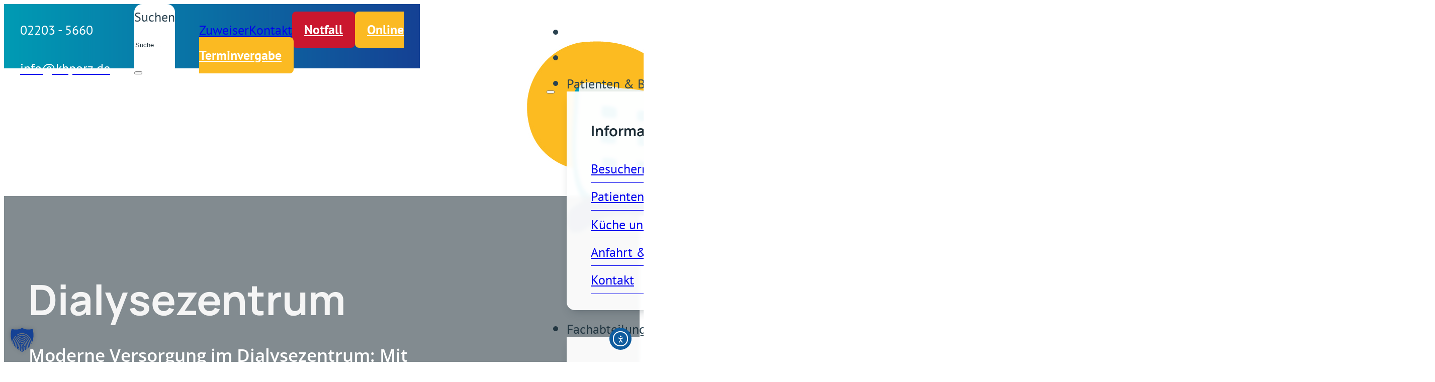

--- FILE ---
content_type: text/html; charset=UTF-8
request_url: https://khporz.de/dialysezentrum/
body_size: 20532
content:
<!DOCTYPE html>
<html lang="de" prefix="og: https://ogp.me/ns#">
<head>
<meta charset="UTF-8">
<meta name="viewport" content="width=device-width, initial-scale=1">
	<style>img:is([sizes="auto" i], [sizes^="auto," i]) { contain-intrinsic-size: 3000px 1500px }</style>
	
<!-- Suchmaschinen-Optimierung durch Rank Math PRO - https://rankmath.com/ -->
<title>Dialysezentrum &raquo; Krankenhaus Porz am Rhein</title>
<meta name="description" content="Mit hochmodernen Verfahren und individueller Betreuung gewährleisten wir eine effiziente und patientenorientierte Dialysebehandlung in unserem Dialysezentrum."/>
<meta name="robots" content="follow, index, max-snippet:-1, max-video-preview:-1, max-image-preview:large"/>
<link rel="canonical" href="https://khporz.de/dialysezentrum/" />
<meta property="og:locale" content="de_DE" />
<meta property="og:type" content="article" />
<meta property="og:title" content="Dialysezentrum &raquo; Krankenhaus Porz am Rhein" />
<meta property="og:description" content="Mit hochmodernen Verfahren und individueller Betreuung gewährleisten wir eine effiziente und patientenorientierte Dialysebehandlung in unserem Dialysezentrum." />
<meta property="og:url" content="https://khporz.de/dialysezentrum/" />
<meta property="og:site_name" content="Krankenhaus Porz am Rhein" />
<meta property="og:updated_time" content="2024-04-30T13:36:36+02:00" />
<meta property="article:published_time" content="2024-03-24T12:56:57+01:00" />
<meta property="article:modified_time" content="2024-04-30T13:36:36+02:00" />
<meta name="twitter:card" content="summary_large_image" />
<meta name="twitter:title" content="Dialysezentrum &raquo; Krankenhaus Porz am Rhein" />
<meta name="twitter:description" content="Mit hochmodernen Verfahren und individueller Betreuung gewährleisten wir eine effiziente und patientenorientierte Dialysebehandlung in unserem Dialysezentrum." />
<meta name="twitter:label1" content="Lesedauer" />
<meta name="twitter:data1" content="Weniger als eine Minute" />
<script type="application/ld+json" class="rank-math-schema">{"@context":"https://schema.org","@graph":[{"@type":"Place","@id":"https://khporz.de/#place","address":{"@type":"PostalAddress","streetAddress":"Urbacher Weg 19","addressLocality":"K\u00f6ln","addressRegion":"Nordrhein-Westfalen","postalCode":"51149","addressCountry":"Germany"}},{"@type":["Hospital","Organization"],"@id":"https://khporz.de/#organization","name":"Krankenhaus Porz am Rhein","url":"https://krankenhaus-porz.webserver-medienwerk.de","email":"info@khporz.de","address":{"@type":"PostalAddress","streetAddress":"Urbacher Weg 19","addressLocality":"K\u00f6ln","addressRegion":"Nordrhein-Westfalen","postalCode":"51149","addressCountry":"Germany"},"logo":{"@type":"ImageObject","@id":"https://khporz.de/#logo","url":"https://khporz.de/wp-content/uploads/2024/05/Logo_KH_Porz_RGB_2zu3.jpg","contentUrl":"https://khporz.de/wp-content/uploads/2024/05/Logo_KH_Porz_RGB_2zu3.jpg","caption":"Krankenhaus Porz am Rhein","inLanguage":"de","width":"805","height":"537"},"openingHours":["Monday,Tuesday,Wednesday,Thursday,Friday,Saturday,Sunday 00:00-24:00"],"legalName":"Krankenhaus Porz am Rhein gGmbH","location":{"@id":"https://khporz.de/#place"},"image":{"@id":"https://khporz.de/#logo"},"telephone":"02203 5660"},{"@type":"WebSite","@id":"https://khporz.de/#website","url":"https://khporz.de","name":"Krankenhaus Porz am Rhein","publisher":{"@id":"https://khporz.de/#organization"},"inLanguage":"de"},{"@type":"BreadcrumbList","@id":"https://khporz.de/dialysezentrum/#breadcrumb","itemListElement":[{"@type":"ListItem","position":"1","item":{"@id":"https://krankenhaus-porz.webserver-medienwerk.de","name":"Home"}},{"@type":"ListItem","position":"2","item":{"@id":"https://khporz.de/dialysezentrum/","name":"Dialysezentrum"}}]},{"@type":"WebPage","@id":"https://khporz.de/dialysezentrum/#webpage","url":"https://khporz.de/dialysezentrum/","name":"Dialysezentrum &raquo; Krankenhaus Porz am Rhein","datePublished":"2024-03-24T12:56:57+01:00","dateModified":"2024-04-30T13:36:36+02:00","isPartOf":{"@id":"https://khporz.de/#website"},"inLanguage":"de","breadcrumb":{"@id":"https://khporz.de/dialysezentrum/#breadcrumb"}},{"@type":"Person","@id":"https://khporz.de/author/njakovlev/","name":"Nadja Jakovlev","url":"https://khporz.de/author/njakovlev/","image":{"@type":"ImageObject","@id":"https://secure.gravatar.com/avatar/b8bf3fbe5c4f2dfd1cf6e73602d9370f76fb6b7ebc1371a018e2505aa70c71ac?s=96&amp;d=mm&amp;r=g","url":"https://secure.gravatar.com/avatar/b8bf3fbe5c4f2dfd1cf6e73602d9370f76fb6b7ebc1371a018e2505aa70c71ac?s=96&amp;d=mm&amp;r=g","caption":"Nadja Jakovlev","inLanguage":"de"},"sameAs":["https://khporz.de"],"worksFor":{"@id":"https://khporz.de/#organization"}},{"@type":"Article","headline":"Dialysezentrum &raquo; Krankenhaus Porz am Rhein","keywords":"Dialysezentrum","datePublished":"2024-03-24T12:56:57+01:00","dateModified":"2024-04-30T13:36:36+02:00","author":{"@id":"https://khporz.de/author/njakovlev/","name":"Nadja Jakovlev"},"publisher":{"@id":"https://khporz.de/#organization"},"description":"Mit hochmodernen Verfahren und individueller Betreuung gew\u00e4hrleisten wir eine effiziente und patientenorientierte Dialysebehandlung in unserem Dialysezentrum.","name":"Dialysezentrum &raquo; Krankenhaus Porz am Rhein","@id":"https://khporz.de/dialysezentrum/#richSnippet","isPartOf":{"@id":"https://khporz.de/dialysezentrum/#webpage"},"inLanguage":"de","mainEntityOfPage":{"@id":"https://khporz.de/dialysezentrum/#webpage"}}]}</script>
<!-- /Rank Math WordPress SEO Plugin -->

<link rel='dns-prefetch' href='//cdn.elementor.com' />
<link rel="alternate" type="application/rss+xml" title="Krankenhaus Porz am Rhein &raquo; Feed" href="https://khporz.de/feed/" />
<link rel="alternate" type="application/rss+xml" title="Krankenhaus Porz am Rhein &raquo; Kommentar-Feed" href="https://khporz.de/comments/feed/" />
<link rel='stylesheet' id='bricks-advanced-themer-css' href='https://khporz.de/wp-content/plugins/bricks-advanced-themer/assets/css/bricks-advanced-themer.css?ver=1761829226' media='all' />
<link rel='stylesheet' id='bricksforge-style-css' href='https://khporz.de/wp-content/plugins/bricksforge/assets/css/style.css?ver=3.1.7.1' media='all' />
<style id='classic-theme-styles-inline-css'>
/*! This file is auto-generated */
.wp-block-button__link{color:#fff;background-color:#32373c;border-radius:9999px;box-shadow:none;text-decoration:none;padding:calc(.667em + 2px) calc(1.333em + 2px);font-size:1.125em}.wp-block-file__button{background:#32373c;color:#fff;text-decoration:none}
</style>
<link rel='stylesheet' id='ea11y-widget-fonts-css' href='https://khporz.de/wp-content/plugins/pojo-accessibility/assets/build/fonts.css?ver=3.9.1' media='all' />
<link rel='stylesheet' id='bricks-frontend-css' href='https://khporz.de/wp-content/themes/bricks/assets/css/frontend-layer.min.css?ver=1762831707' media='all' />
<style id='bricks-frontend-inline-css'>
@font-face{font-family:"Indie Flower";font-weight:400;font-display:swap;src:url(https://khporz.de/wp-content/uploads/2024/03/indie-flower-v21-latin-regular.woff2) format("woff2");}
@font-face{font-family:"PT Sans";font-weight:400;font-display:swap;src:url(https://khporz.de/wp-content/uploads/2024/03/pt-sans-v17-latin-regular.woff2) format("woff2"),url(https://khporz.de/wp-content/uploads/2024/03/PTSans-Regular.ttf) format("truetype");}@font-face{font-family:"PT Sans";font-weight:700;font-display:swap;src:url(https://khporz.de/wp-content/uploads/2024/03/pt-sans-v17-latin-700.woff2) format("woff2");}
@font-face{font-family:"Work Sans";font-weight:400;font-display:swap;src:url(https://khporz.de/wp-content/uploads/2024/03/WorkSans-Regular.ttf) format("truetype");}
@font-face{font-family:"Open Sans";font-weight:300;font-display:swap;src:url(https://khporz.de/wp-content/uploads/2024/03/open-sans-v35-latin-300.woff2) format("woff2");}@font-face{font-family:"Open Sans";font-weight:400;font-display:swap;src:url(https://khporz.de/wp-content/uploads/2024/03/open-sans-v35-latin-regular.woff2) format("woff2");}@font-face{font-family:"Open Sans";font-weight:500;font-display:swap;src:url(https://khporz.de/wp-content/uploads/2024/03/open-sans-v35-latin-500.woff2) format("woff2");}@font-face{font-family:"Open Sans";font-weight:600;font-display:swap;src:url(https://khporz.de/wp-content/uploads/2024/03/open-sans-v35-latin-600.woff2) format("woff2");}
@font-face{font-family:"Manrope";font-weight:300;font-display:swap;src:url(https://khporz.de/wp-content/uploads/2024/03/Manrope-Light.woff2) format("woff2");}@font-face{font-family:"Manrope";font-weight:400;font-display:swap;src:url(https://khporz.de/wp-content/uploads/2024/03/Manrope-Regular.woff2) format("woff2");}@font-face{font-family:"Manrope";font-weight:600;font-display:swap;src:url(https://khporz.de/wp-content/uploads/2024/03/Manrope-Medium.woff2) format("woff2");}@font-face{font-family:"Manrope";font-weight:700;font-display:swap;src:url(https://khporz.de/wp-content/uploads/2024/03/Manrope-Bold.woff2) format("woff2");}

</style>
<link rel='stylesheet' id='bricks-child-css' href='https://khporz.de/wp-content/themes/medienwerk-bricks-child/style.css?ver=1734513044' media='all' />
<link rel='stylesheet' id='bricks-font-awesome-6-brands-css' href='https://khporz.de/wp-content/themes/bricks/assets/css/libs/font-awesome-6-brands-layer.min.css?ver=1762831707' media='all' />
<link rel='stylesheet' id='bricks-font-awesome-6-css' href='https://khporz.de/wp-content/themes/bricks/assets/css/libs/font-awesome-6-layer.min.css?ver=1762831707' media='all' />
<link rel='stylesheet' id='bricks-themify-icons-css' href='https://khporz.de/wp-content/themes/bricks/assets/css/libs/themify-icons-layer.min.css?ver=1762831707' media='all' />
<link rel='stylesheet' id='bricks-ajax-loader-css' href='https://khporz.de/wp-content/themes/bricks/assets/css/libs/loading-animation-layer.min.css?ver=1762831707' media='all' />
<link rel='stylesheet' id='borlabs-cookie-custom-css' href='https://khporz.de/wp-content/cache/borlabs-cookie/1/borlabs-cookie-1-de.css?ver=3.3.23-39' media='all' />
<style id='bricks-frontend-inline-inline-css'>
html {scroll-behavior: smooth}:root {--padding-big: clamp(calc(1rem * (40 / var(--base-font))), calc(1rem * ((((-1 * var(--min-viewport)) / var(--base-font)) * ((80 - 40) / var(--base-font)) / ((var(--max-viewport) - var(--min-viewport)) / var(--base-font))) + (40 / var(--base-font)))) + (((80 - 40) / var(--base-font)) / ((var(--max-viewport) - var(--min-viewport)) / var(--base-font)) * 100) * var(--clamp-unit), calc(1rem * (80 / var(--base-font))));--padding-medium: clamp(calc(1rem * (25 / var(--base-font))), calc(1rem * ((((-1 * var(--min-viewport)) / var(--base-font)) * ((40 - 25) / var(--base-font)) / ((var(--max-viewport) - var(--min-viewport)) / var(--base-font))) + (25 / var(--base-font)))) + (((40 - 25) / var(--base-font)) / ((var(--max-viewport) - var(--min-viewport)) / var(--base-font)) * 100) * var(--clamp-unit), calc(1rem * (40 / var(--base-font))));--padding-small: clamp(calc(1rem * (25 / var(--base-font))), calc(1rem * ((((-1 * var(--min-viewport)) / var(--base-font)) * ((30 - 25) / var(--base-font)) / ((var(--max-viewport) - var(--min-viewport)) / var(--base-font))) + (25 / var(--base-font)))) + (((30 - 25) / var(--base-font)) / ((var(--max-viewport) - var(--min-viewport)) / var(--base-font)) * 100) * var(--clamp-unit), calc(1rem * (30 / var(--base-font))));--padding-default: 4rem;--headline-1: clamp(calc(1rem * (28 / var(--base-font))), calc(1rem * ((((-1 * var(--min-viewport)) / var(--base-font)) * ((40 - 28) / var(--base-font)) / ((var(--max-viewport) - var(--min-viewport)) / var(--base-font))) + (28 / var(--base-font)))) + (((40 - 28) / var(--base-font)) / ((var(--max-viewport) - var(--min-viewport)) / var(--base-font)) * 100) * var(--clamp-unit), calc(1rem * (40 / var(--base-font))));--headline-2: clamp(calc(1rem * (28 / var(--base-font))), calc(1rem * ((((-1 * var(--min-viewport)) / var(--base-font)) * ((40 - 28) / var(--base-font)) / ((var(--max-viewport) - var(--min-viewport)) / var(--base-font))) + (28 / var(--base-font)))) + (((40 - 28) / var(--base-font)) / ((var(--max-viewport) - var(--min-viewport)) / var(--base-font)) * 100) * var(--clamp-unit), calc(1rem * (40 / var(--base-font))));--headline-3: clamp(calc(1rem * (20 / var(--base-font))), calc(1rem * ((((-1 * var(--min-viewport)) / var(--base-font)) * ((22 - 20) / var(--base-font)) / ((var(--max-viewport) - var(--min-viewport)) / var(--base-font))) + (20 / var(--base-font)))) + (((22 - 20) / var(--base-font)) / ((var(--max-viewport) - var(--min-viewport)) / var(--base-font)) * 100) * var(--clamp-unit), calc(1rem * (22 / var(--base-font))));--raduis-big: 2rem;--raduis-small: 1rem;--page-width: 1440px;--min-viewport: 360;--max-viewport: 1600;--base-font: 10;--clamp-unit: 1vw;} body {color: #2a4250; font-family: "Open Sans"; line-height: 1.8em; font-size: 1.8rem} h1, h2, h3, h4, h5, h6 {font-size: var(--headline-1); color: var(--bricks-color-pplopt); font-family: "Manrope"; font-weight: 700; line-height: 1.2em} h1 {font-size: 5.8rem; margin-bottom: 4rem} h2 {margin-bottom: 4rem} h3 {font-size: var(--headline-3); margin-bottom: 2rem} h4 {font-size: 1.8rem} :where(.brxe-accordion .accordion-content-wrapper) a:hover, :where(.brxe-icon-box .content) a:hover, :where(.brxe-list) a:hover, :where(.brxe-post-content):not([data-source="bricks"]) a:hover, :where(.brxe-posts .dynamic p) a:hover, :where(.brxe-shortcode) a:hover, :where(.brxe-tabs .tab-content) a:hover, :where(.brxe-team-members) .description a:hover, :where(.brxe-testimonials) .testimonial-content-wrapper a:hover, :where(.brxe-text) a:hover, :where(a.brxe-text):hover, :where(.brxe-text-basic) a:hover, :where(a.brxe-text-basic):hover, :where(.brxe-post-comments) .comment-content a:hover {color: var(--bricks-color-rlhbqr)} :where(.brxe-accordion .accordion-content-wrapper) a, :where(.brxe-icon-box .content) a, :where(.brxe-list) a, :where(.brxe-post-content):not([data-source="bricks"]) a, :where(.brxe-posts .dynamic p) a, :where(.brxe-shortcode) a, :where(.brxe-tabs .tab-content) a, :where(.brxe-team-members) .description a, :where(.brxe-testimonials) .testimonial-content-wrapper a, :where(.brxe-text) a, :where(a.brxe-text), :where(.brxe-text-basic) a, :where(a.brxe-text-basic), :where(.brxe-post-comments) .comment-content a {transition: all .2s; color: var(--bricks-color-vixbsu)} .bricks-button:not([class*="bricks-background-"]):not([class*="bricks-color-"]):not(.outline) {background-color: var(--bricks-color-rlhbqr)} .bricks-button {border-radius: .5rem; font-size: 1.6rem; color: var(--bricks-color-gbmmvc); font-weight: 700; padding-top: 1.2rem; padding-right: 4rem; padding-bottom: 1.2rem; padding-left: 4rem; transition: all .2s} :root .bricks-button[class*="secondary"]:not(.outline) {background-color: var(--bricks-color-cdxhuc)} .bricks-button.md {padding-top: 1rem; padding-right: 2rem; padding-bottom: 1rem; padding-left: 2rem} .bricks-button:not([class*="bricks-background-"]):not([class*="bricks-color-"]):not(.outline):hover {background-color: #fdd987} :root .bricks-button[class*="secondary"]:not(.outline):hover {background-color: #e92b44} :root .bricks-button[class*="light"]:not(.bricks-lightbox) {color: var(--bricks-color-pplopt); font-weight: 400} .brxe-section {padding-top: var(--padding-big); padding-right: var(--padding-medium); padding-bottom: var(--padding-big); padding-left: var(--padding-medium); display: flex} .brxe-container {width: 100%; max-width: 1440px} .woocommerce main.site-main {width: 100%} #brx-content.wordpress {width: 100%; max-width: 1440px}:where(:root) * {border-color: var(--bricks-color-qsduzm)} .brx-popup-content {padding-top: 10px; padding-right: 10px; padding-bottom: 10px; padding-left: 10px; width: 65%; height: 600px}@media (max-width: 1679px) { .brx-popup-content {height: 80%}}@media (max-width: 1440px) { h1 {font-size: 5.2rem} .brx-popup-content {height: 95%}}@media (max-width: 1230px) { h1, h2, h3, h4, h5, h6 {font-size: 3.2rem} h3 {font-size: 2.4rem} h1 {font-size: 4.2rem} h4 {font-size: 2.2rem} .brx-popup-content {height: 1000ox; width: 80%}}@media (max-width: 767px) { h1, h2, h3, h4, h5, h6 {font-size: 2.8rem} h1 {margin-bottom: 4rem; font-size: 3.4rem} h2 {margin-bottom: 4rem} h3 {font-size: 2.2rem} h4 {font-size: 2rem}.brxe-accordion .accordion-title .title {font-size: 2.2rem} .brx-popup-content {height: 600px}}@media (max-width: 478px) { h1, h2, h3, h4, h5, h6 {font-size: 2.5rem; text-align: center} h3 {font-size: 2rem; text-align: left} h4 {font-size: 2rem} body {font-size: 1.8rem} .brxe-section {padding-right: 1.5rem; padding-left: 1.5rem} .brx-popup-content {width: 85%; height: 500px}}.button {box-shadow: rgba(0, 0, 0, 0); align-self: flex-start; cursor: pointer}@media (max-width: 1440px) {.button {padding-right: 1.5rem; padding-left: 1.5rem}}@media (max-width: 767px) {.button {align-self: stretch; width: 100%}}@media (max-width: 478px) {.button {line-height: 1.3em}}@media (max-width: 1230px) {.mainmenu-content {font-size: 1.8rem; align-content: flex-start}}@media (max-width: 478px) {.mainmenu-content {align-content: flex-start}}.header-navlink-dropdown {justify-content: center; align-self: stretch; white-space: nowrap}@media (max-width: 1230px) {.header-navlink-dropdown {padding-top: 1.5rem; padding-bottom: 1.5rem; border-bottom-width: 1px; border-bottom-style: solid}}.header-navlink-dropdown-megamenu-box {box-shadow: 0 10px 20px -10px rgba(28, 44, 53, 0.35); column-gap: 5rem; max-width: 1024px; width: auto; pointer-events: all; backdrop-filter: blur(3px); -webkit-backdrop-filter: blur(3px); padding-top: 2rem; padding-right: 3rem; padding-bottom: 2rem; padding-left: 3rem; display: grid; align-items: initial; grid-template-columns: 1fr 1fr; background-color: rgba(255, 255, 255, 0.95)}@media (max-width: 1230px) {.header-navlink-dropdown-megamenu-box {position: absolute; grid-gap: 4rem; background-color: var(--bricks-color-lviojs); margin-top: 2rem}}.header-navlink-dropdown-content {flex-grow: 1; font-size: 1.8rem; font-family: "PT Sans"; font-weight: 400; display: flex}@media (max-width: 1440px) {.header-navlink-dropdown-content {font-size: 1.6rem}}@media (max-width: 1230px) {.header-navlink-dropdown-content {font-size: 1.8rem; align-self: stretch !important; width: 100%}}.header-navlink-dropdown-title .separator {width: 1rem; flex-grow: 0; border-top-width: 1rem; height: 1rem; border-top-color: var(--bricks-color-rlhbqr)}.header-navlink-dropdown-title {width: auto; white-space: nowrap; font-size: 1.8rem}.header-navlink-dropdown-title.has-separator {gap: 1rem}@media (max-width: 767px) {.header-navlink-dropdown-title {white-space: normal}}@media (max-width: 478px) {.header-navlink-dropdown-title {width: 100%}}.header-nav-link {white-space: pre; transition: all .2s}.header-nav-link:hover {color: var(--bricks-color-rlhbqr)}@media (max-width: 1230px) {.header-nav-link {font-size: 1.8rem !important; white-space: normal}}@media (max-width: 478px) {.header-nav-link {width: 100%; padding-bottom: 10px}}.header-nav-link-is-megamenu {padding-top: 1rem; padding-bottom: 1rem; border-bottom-width: 1px; border-bottom-style: solid}@media (max-width: 1440px) {.header-nav-link-is-megamenu {padding-top: 0.1rem; padding-bottom: 0.1rem}}@media (max-width: 478px) {.header-nav-link-is-megamenu {width: 100%; padding-top: 1rem; padding-bottom: 1rem}}.header-navlink-megamenu-content {flex-grow: 1; font-size: 1.8rem; font-family: "PT Sans"; font-weight: 400; display: flex}@media (max-width: 1440px) {.header-navlink-megamenu-content {font-size: 1.6rem}}@media (max-width: 1230px) {.header-navlink-megamenu-content {align-self: stretch !important; width: 100%; font-size: 1.8rem}}.header-navlink-dropdown-content-box {box-shadow: 0 10px 20px -10px rgba(28, 44, 53, 0.35); column-gap: 5rem; max-width: 1024px; width: auto; pointer-events: all; backdrop-filter: blur(3px); -webkit-backdrop-filter: blur(3px); padding-top: 2rem; padding-right: 3rem; padding-bottom: 2rem; padding-left: 3rem; background-color: rgba(255, 255, 255, 0.95)}@media (max-width: 1230px) {.header-navlink-dropdown-content-box {background-color: var(--bricks-color-lviojs); margin-top: 2rem; font-size: 1.8rem}}.herosektion {justify-content: center; background-blend-mode: overlay; background-color: rgba(28, 44, 53, 0.55); min-height: 450px; margin-top: 15.9rem}@media (max-width: 1230px) {.herosektion {min-height: 400px; margin-top: 8rem}}.herosection-text-content {max-width: 900px}@media (max-width: 1230px) {.herosection-text-content {max-width: unset}}@media (max-width: 767px) {.herosection-text-content {text-align: center; align-items: center}}.headine .separator {width: 16px; flex-grow: 0; border-top-width: 16px; height: 16px; border-top-color: var(--bricks-color-rlhbqr)}.headine {width: auto}.headine.has-separator {gap: 15px}@media (max-width: 478px) {.headine {justify-content: center}}.herosubtext {font-weight: 700; font-size: 2.2rem; line-height: 1.5em}@media (max-width: 767px) {.herosubtext {font-size: 1.8rem; text-align: center}}@media (max-width: 478px) {.herosubtext {text-align: center}}.breadcrumb-wrapper {padding-top: 0.8rem; padding-bottom: 0.8rem; background-color: var(--bricks-color-gbmmvc); border-bottom-width: 1px; border-bottom-style: dotted}@media (max-width: 1230px) {.breadcrumb-wrapper {position: sticky; top: 6rem; z-index: 100}}@media (max-width: 767px) {.breadcrumb-wrapper {top: 8rem}}.breadcrumbs .item {font-size: 1.4rem; color: #5f8fab}.breadcrumbs .item[aria-current="page"] {color: var(--bricks-color-rlhbqr); font-weight: 700}.breadcrumbs .separator {font-size: 1.2rem}.breadcrumbs .item:hover {color: var(--bricks-color-rlhbqr)}.breadcrumbs { flex-wrap: nowrap;} .breadcrumbs::-webkit-scrollbar { display: none;}@media (max-width: 767px) {.breadcrumbs {overflow: auto; white-space: nowrap; display: flex}}@media (max-width: 478px) {.breadcrumbs {flex-direction: row}}.grey-section {background-color: var(--bricks-color-lviojs); align-self: stretch !important; width: 100%; flex-grow: 1}.grid-2-66x33 {display: grid; align-items: initial; grid-template-columns: 1fr 33%; grid-gap: 4rem}@media (max-width: 1230px) {.grid-2-66x33 {grid-template-columns: 1fr}}.card {padding-top: var(--padding-medium); padding-right: var(--padding-medium); padding-bottom: var(--padding-medium); padding-left: var(--padding-medium); background-color: var(--bricks-color-gbmmvc); border-radius: var(--raduis-big); align-self: stretch !important; width: 100%}.specialist-department-image-box {align-self: stretch !important; width: 100%; overflow: clip; align-items: stretch; padding-top: 0; padding-right: 0; padding-bottom: 0; padding-left: 0; border-radius: var(--raduis-big); position: relative}.specialist-department-image-content {height: 300px; background-image: url(https://krankenhaus-porz.webserver-medienwerk.de/wp-content/uploads/2024/03/Logo_KH_Porz_RGB_2zu3.jpg); background-size: cover; background-position: center center; flex-grow: 1}@media (max-width: 1230px) {.specialist-department-image-content {height: 500px}}.specialist-department-image:not(.tag), .specialist-department-image img {object-fit: cover}.specialist-department-image {flex-grow: 1; width: 100%}@media (max-width: 1230px) {.specialist-department-image {height: 500px}.specialist-department-image:not(.tag), .specialist-department-image img {object-position: 100% 10%}}.specialist-department-description {text-align: center; color: var(--bricks-color-lviojs); background-color: var(--bricks-color-nkbidt); display: flex; flex-direction: column; justify-content: center; padding-top: var(--padding-medium); padding-right: var(--padding-medium); padding-bottom: var(--padding-medium); padding-left: var(--padding-medium); align-self: stretch !important; width: 100%; flex-grow: 0}.specialist-department-title {color: var(--bricks-color-gbmmvc)}@media (max-width: 478px) {.specialist-department-title {text-align: center}}.grid-2 {display: grid; align-items: initial; grid-template-columns: repeat(2, 1fr); grid-gap: 4rem}@media (max-width: 1230px) {.grid-2 {grid-template-columns: 1fr}}@media (max-width: 767px) {.grid-2 {grid-template-columns: 1fr}}.grid-4 {display: grid; align-items: initial; grid-template-columns: repeat(4, 1fr); grid-gap: 3rem}@media (max-width: 1230px) {.grid-4 {grid-template-columns: 1fr 1fr}}@media (max-width: 767px) {.grid-4 {grid-template-columns: 1fr}}@media (max-width: 767px) {.footer-widget {padding-bottom: 4rem; border-bottom: 1px solid rgba(0, 155, 180, 0.25)}}.footer-heading {color: var(--bricks-color-gbmmvc)}.footer-content-box {display: flex; flex-direction: column; align-self: stretch !important; width: 100%; padding-left: 0; row-gap: 1.5rem; margin-top: 0; margin-bottom: 0}.footer-icon-box {flex-direction: row; gap: 1.5rem}.footer-icon-box .icon i {font-size: 1.8rem}.footer-icon-box .icon {align-self: flex-start}.footer-icon-box .content {color: var(--bricks-color-gbmmvc)}.footer-icon-box a:not(:hover){color: #fff;}.footer-nav-link-row {display: flex; padding-top: 0.5rem; padding-bottom: 0.5rem}.footer-nav-link {align-self: stretch; transition: all .2s}.footer-nav-link:hover {color: var(--bricks-color-rlhbqr)}.footer-copy-right-link {padding-right: 1rem; padding-left: 1rem; transition: all .2s}.footer-copy-right-link:hover {color: var(--bricks-color-rlhbqr)}.contact-floating {position: fixed; bottom: 4rem; right: 4rem; width: auto; align-items: flex-end; row-gap: 2rem}.contact-floating-content-wrapper {z-index: 100}.contact-floating-row {display: flex; justify-content: center; align-items: center; column-gap: 1.5rem; transition: all .2s}.contact-floating-row:hover {color: var(--bricks-color-rlhbqr)}.contact-floating-icon {font-size: 18px}:root {--bricks-color-2dbef5: #f5f5f5;--bricks-color-af3da6: #e0e0e0;--bricks-color-05646a: #9e9e9e;--bricks-color-075d87: #616161;--bricks-color-f20953: #424242;--bricks-color-6920a1: #212121;--bricks-color-a16f42: #ffeb3b;--bricks-color-5fef4f: #ffc107;--bricks-color-9638e4: #ff9800;--bricks-color-ced557: #ff5722;--bricks-color-423b3d: #f44336;--bricks-color-34f411: #9c27b0;--bricks-color-7d7288: #2196f3;--bricks-color-5960ee: #03a9f4;--bricks-color-82508a: #81D4FA;--bricks-color-3c80e1: #4caf50;--bricks-color-d2e5dd: #8bc34a;--bricks-color-ea65da: #cddc39;--bricks-color-pplopt: #1c2c35;--bricks-color-nkbidt: #154194;--bricks-color-vixbsu: #009bb4;--bricks-color-cdxhuc: #ca162e;--bricks-color-rlhbqr: #fbba22;--bricks-color-qsduzm: #ccdee0;--bricks-color-lviojs: #f5f5f5;--bricks-color-gbmmvc: #ffffff;--bricks-color-ueppmk: #009bb4;--bricks-color-gwfxum: #1877f2;--bricks-color-jczgxh: #ff0000;--bricks-color-ozzbhc: #c32aa3;--bricks-color-gesbya: #0a66c2;}#brxe-qbmkwm {font-size: 1.8rem}#brxe-zgdfdd {display: flex; align-items: center; column-gap: 1.5rem}#brxe-pigjwz {font-size: 1.8rem}#brxe-dtaurn {color: var(--bricks-color-gbmmvc)}#brxe-kfvfvi {display: flex; align-items: center; column-gap: 1.5rem}#brxe-ptdbxn {flex-direction: row; column-gap: 2.5rem; color: var(--bricks-color-gbmmvc)}#brxe-gpsfyb input[type=search] {width: 100%; border: 0}#brxe-gpsfyb .bricks-search-overlay .bricks-search-form {max-width: 100%}#brxe-gpsfyb input[type=search]::placeholder {color: var(--bricks-color-pplopt)}#brxe-gpsfyb {display: flex; flex-grow: 1}#brxe-gpsfyb form {background-size: 18px; background-repeat: no-repeat; background-position: center left; background-color: var(--bricks-color-gbmmvc); border-radius: var(--raduis-small); overflow: clip}#brxe-juqwyo {font-size: 1.6rem}#brxe-ubitoq {font-size: 1.6rem}#brxe-lhgouy {flex-direction: row; color: var(--bricks-color-gbmmvc); column-gap: 2.5rem; align-items: center}#topheader-wrapper {width: 100%; padding-right: var(--padding-medium); padding-left: var(--padding-medium); display: grid; align-items: initial; grid-template-columns: auto 1fr auto; grid-gap: 6rem; align-items: center; font-size: 1.6rem; font-family: "PT Sans"; font-weight: 400; background-image: linear-gradient(90deg, #009bb4, #154194); max-width: 100%; height: 8rem; z-index: 10; transition: all .3s}@media (max-width: 1440px) {#topheader-wrapper {padding-right: 2rem; padding-left: 2rem; grid-gap: 3rem}}@media (max-width: 1230px) {#topheader-wrapper {display: none}}@media (max-width: 1440px) {#brxe-uvajzp {display: none}}@media (max-width: 1230px) {#brxe-uvajzp {display: block}}#brxe-afjcdf {display: none}@media (max-width: 1440px) {#brxe-afjcdf {display: flex; max-height: 100px; width: 100%; height: 100%; min-height: 50px; min-width: 50px}}@media (max-width: 1230px) {#brxe-afjcdf {display: none}}#brxe-xhfgfr {flex-direction: row; column-gap: 2.5rem; flex-shrink: 1; flex-grow: 0; max-width: 220px}@media (max-width: 1440px) {#brxe-xhfgfr {height: 60px; align-items: center}}@media (max-width: 1230px) {#brxe-xhfgfr {min-width: auto}}@media (max-width: 478px) {#brxe-xhfgfr {max-width: 200px}}#brxe-quxoez {flex-direction: row; column-gap: 2.5rem; flex-shrink: 1; flex-grow: 0; max-width: 220px; display: none}@media (max-width: 1230px) {#brxe-quxoez {display: flex}}@media (max-width: 1230px) {#brxe-vhyace {font-size: 1.6rem; padding-top: 1.2rem; padding-right: 1.2rem; padding-bottom: 1.2rem; padding-left: 1.2rem; color: var(--bricks-color-gbmmvc); fill: var(--bricks-color-gbmmvc); background-color: var(--bricks-color-rlhbqr); border-radius: 5px}}@media (max-width: 478px) {#brxe-vhyace {color: var(--bricks-color-gbmmvc); fill: var(--bricks-color-gbmmvc)}}@media (max-width: 1230px) {#brxe-yjodjb {display: flex; justify-content: flex-end}}#brxe-zfprlt {display: none}@media (max-width: 1230px) {#brxe-zfprlt {display: grid; align-items: initial; justify-content: flex-end; align-self: stretch !important; width: 100%; height: 8rem; align-items: center; grid-template-columns: auto 1fr; width: 100%}}#brxe-ejofyw input[type=search] {width: 100%; border: 0}#brxe-ejofyw .bricks-search-overlay .bricks-search-form {max-width: 100%}#brxe-ejofyw input[type=search]::placeholder {color: var(--bricks-color-pplopt)}#brxe-ejofyw {display: flex; flex-grow: 1}#brxe-ejofyw form {background-size: 18px; background-repeat: no-repeat; background-position: center left; background-color: var(--bricks-color-gbmmvc); border-radius: var(--raduis-small); overflow: clip}@media (max-width: 1230px) {#brxe-ejofyw form {background-color: var(--bricks-color-lviojs)}}#brxe-pgbyuu {flex-direction: row; align-items: center; background-color: var(--bricks-color-gbmmvc); padding-right: 1rem; padding-left: 1rem; border-radius: 5px; visibility: hidden; content-visibility: hidden; display: none}@media (max-width: 1230px) {#brxe-pgbyuu {display: flex; visibility: visible; content-visibility: visible; background-color: var(--bricks-color-lviojs); padding-top: 1rem; padding-right: 0; padding-bottom: 1rem; padding-left: 0; margin-top: 2rem; margin-bottom: 4rem; align-self: center !important; align-items: center; width: 100%}}@media (max-width: 478px) {#brxe-pgbyuu {align-self: stretch !important; width: 100%}}#brxe-hjasef {flex-direction: column}#brxe-rlcado {display: none}#brxe-wvpdad {flex-direction: column}#brxe-wpgfmi {left: 0px}#brxe-memcqr {flex-direction: column; overflow: auto}@media (max-width: 1440px) {#brxe-memcqr {overflow: auto; height: calc(100vh - 200px); max-height: 520px}}@media (max-width: 1230px) {#brxe-memcqr {max-height: 100%; height: auto}}#brxe-zjfrut {flex-direction: column; align-self: flex-start !important}#brxe-qqwiit {align-items: center}@media (max-width: 1440px) {#brxe-qqwiit {align-items: flex-start}}@media (max-width: 1230px) {#brxe-qqwiit {max-height: 100%}}@media (max-width: 1440px) {#brxe-fgjbdk .brx-dropdown-content > li > a {padding-bottom: 3px}#brxe-fgjbdk .brx-dropdown-content .brx-submenu-toggle > * {padding-bottom: 3px}#brxe-fgjbdk.brx-has-megamenu .brx-dropdown-content > * {padding-bottom: 3px}}#brxe-euaylu {flex-direction: column; align-self: flex-start !important}#brxe-rasvwe {display: none; visibility: hidden; content-visibility: hidden}#brxe-ezigfo {flex-direction: column; align-self: flex-start !important}#brxe-avqapn {align-items: center}@media (max-width: 1440px) {#brxe-zhkhnw .brx-dropdown-content > li > a {padding-bottom: 1px}#brxe-zhkhnw .brx-dropdown-content .brx-submenu-toggle > * {padding-bottom: 1px}#brxe-zhkhnw.brx-has-megamenu .brx-dropdown-content > * {padding-bottom: 1px}}@media (max-width: 1440px) {#brxe-ebzusa .brx-dropdown-content > li > a {padding-bottom: 1px}#brxe-ebzusa .brx-dropdown-content .brx-submenu-toggle > * {padding-bottom: 1px}#brxe-ebzusa.brx-has-megamenu .brx-dropdown-content > * {padding-bottom: 1px}}@media (max-width: 1440px) {#brxe-xpdnoh .brx-dropdown-content > li > a {padding-bottom: 1px}#brxe-xpdnoh .brx-dropdown-content .brx-submenu-toggle > * {padding-bottom: 1px}#brxe-xpdnoh.brx-has-megamenu .brx-dropdown-content > * {padding-bottom: 1px}}#brxe-qxtuog {flex-direction: column}#brxe-gvadoz {flex-direction: column}#brxe-wkoqnf {left: 0px}#brxe-ifrjsz {visibility: hidden; content-visibility: hidden; display: none}@media (max-width: 1679px) {#brxe-ifrjsz {content-visibility: visible; visibility: visible; display: flex}}@media (max-width: 1230px) {#brxe-ifrjsz {display: none; visibility: hidden; content-visibility: hidden}}@media (max-width: 1679px) {#brxe-hyzfny {display: none; visibility: hidden; content-visibility: hidden}}@media (max-width: 1440px) {#brxe-hyzfny .brx-dropdown-content > li > a {padding-bottom: 3px}#brxe-hyzfny .brx-dropdown-content .brx-submenu-toggle > * {padding-bottom: 3px}#brxe-hyzfny.brx-has-megamenu .brx-dropdown-content > * {padding-bottom: 3px}}@media (max-width: 1230px) {#brxe-hyzfny {display: flex; visibility: visible; content-visibility: visible}}@media (max-width: 1679px) {#brxe-ivyytb {display: none; visibility: hidden; content-visibility: hidden}}@media (max-width: 1440px) {#brxe-ivyytb .brx-dropdown-content > li > a {padding-bottom: 3px}#brxe-ivyytb .brx-dropdown-content .brx-submenu-toggle > * {padding-bottom: 3px}#brxe-ivyytb.brx-has-megamenu .brx-dropdown-content > * {padding-bottom: 3px}}@media (max-width: 1230px) {#brxe-ivyytb {display: flex; visibility: visible; content-visibility: visible}}@media (max-width: 1230px) {#brxe-vtjoty {color: var(--bricks-color-pplopt); align-self: stretch; padding-top: 1.5rem; padding-bottom: 1.5rem; border-bottom-width: 1px; border-bottom-style: solid}}@media (max-width: 1230px) {#brxe-zsnhoh {align-self: stretch; padding-top: 1.5rem; padding-bottom: 1.5rem; border-bottom-width: 1px; border-bottom-style: solid}}#brxe-ryuuxq {font-size: 1.6rem}@media (max-width: 1230px) {#brxe-ryuuxq {align-self: stretch; margin-top: 1.5rem}}#brxe-befgsc {font-size: 1.6rem}@media (max-width: 1230px) {#brxe-befgsc {align-self: stretch; margin-top: 1.5rem}}#brxe-fwtgcb {display: none; visibility: hidden; content-visibility: hidden}@media (max-width: 1230px) {#brxe-fwtgcb {display: flex; visibility: visible; content-visibility: visible; width: 100%}}@media (max-width: 478px) {#brxe-fwtgcb {align-items: stretch; align-self: stretch !important; width: 100%}}#brxe-hiaknm {justify-content: flex-end; width: auto; height: 100%; flex-wrap: nowrap}@media (max-width: 1230px) {#brxe-hiaknm {padding-top: 0; padding-right: var(--padding-medium); padding-bottom: 8rem; padding-left: var(--padding-medium); display: grid; align-items: initial; grid-template-columns: 1fr}}@media (max-width: 767px) {#brxe-hiaknm {padding-right: var(--padding-medium); padding-left: var(--padding-medium)}}@media (max-width: 1230px) {#brxe-jlmfrv {font-size: 1.6rem; padding-top: 1.2rem; padding-right: 1.2rem; padding-bottom: 1.2rem; padding-left: 1.2rem; color: var(--bricks-color-gbmmvc); fill: var(--bricks-color-gbmmvc); background-color: var(--bricks-color-pplopt); border-radius: 5px}}@layer bricks {@media (max-width: 1230px) {#brxe-scxjzr .brx-toggle-div { display: inline-flex; }#brxe-scxjzr .brxe-toggle { display: inline-flex; }[data-script-id="scxjzr"] .brx-nav-nested-items {opacity: 0;visibility: hidden;gap: 0;position: fixed;z-index: 1001;top: 0;right: 0;bottom: 0;left: 0;display: flex;align-items: center;justify-content: center;flex-direction: column;background-color: #fff;overflow-y: scroll;flex-wrap: nowrap;}#brxe-scxjzr.brx-open .brx-nav-nested-items {opacity: 1;visibility: visible;}}}#brxe-scxjzr .brx-nav-nested-items > li > a {font-size: 1.8rem; font-family: "PT Sans"; font-weight: 400}#brxe-scxjzr .brx-nav-nested-items > li > .brxe-text-link:not(a) {font-size: 1.8rem; font-family: "PT Sans"; font-weight: 400}#brxe-scxjzr .brx-nav-nested-items > li > .brxe-icon {font-size: 1.8rem; font-family: "PT Sans"; font-weight: 400}#brxe-scxjzr .brx-nav-nested-items > li:has( > .brxe-svg) {font-size: 1.8rem; font-family: "PT Sans"; font-weight: 400}#brxe-scxjzr .brx-nav-nested-items > li > .brx-submenu-toggle > * {font-size: 1.8rem; font-family: "PT Sans"; font-weight: 400}#brxe-scxjzr .brx-dropdown-content > li > a {font-family: "PT Sans"; font-size: 1.8rem; font-weight: 400; padding-top: 1rem; padding-bottom: 1rem}#brxe-scxjzr .brx-dropdown-content .brx-submenu-toggle > * {font-family: "PT Sans"; font-size: 1.8rem; font-weight: 400}#brxe-scxjzr .brx-dropdown-content {border-bottom-right-radius: var(--raduis-small); border-bottom-left-radius: var(--raduis-small); box-shadow: 0 10px 20px -10px rgba(28, 44, 53, 0.35)}#brxe-scxjzr .brx-dropdown-content > li:not(.brxe-dropdown) {border-bottom-width: 1px; border-bottom-style: solid}#brxe-scxjzr .brx-dropdown-content .brx-submenu-toggle {border-bottom-width: 1px; border-bottom-style: solid}#brxe-scxjzr .brx-dropdown-content :where(.brx-submenu-toggle > *) {padding-top: 1rem; padding-bottom: 1rem}#brxe-scxjzr .brx-submenu-toggle {gap: 5px}#brxe-scxjzr .brx-submenu-toggle button {font-size: 12px}#brxe-scxjzr {justify-content: flex-end; align-self: stretch}#brxe-scxjzr .brx-nav-nested-items > .brxe-dropdown > .brx-dropdown-content {transform: translateY(-10px)}#brxe-scxjzr .brx-nav-nested-items > .brxe-dropdown.open > .brx-dropdown-content {transform: translateY(0px)}#brxe-scxjzr .brx-nav-nested-items {gap: 2rem}@media (max-width: 1440px) {#brxe-scxjzr .brx-nav-nested-items > li > a {font-size: 1.6rem}#brxe-scxjzr .brx-nav-nested-items > li > .brxe-text-link:not(a) {font-size: 1.6rem}#brxe-scxjzr .brx-nav-nested-items > li > .brxe-icon {font-size: 1.6rem}#brxe-scxjzr .brx-nav-nested-items > li:has( > .brxe-svg) {font-size: 1.6rem}#brxe-scxjzr .brx-nav-nested-items > li > .brx-submenu-toggle > * {font-size: 1.6rem}#brxe-scxjzr .brx-dropdown-content > li > a {font-size: 1.6rem; padding-top: 0.1rem; padding-bottom: 0.1rem}#brxe-scxjzr .brx-dropdown-content .brx-submenu-toggle > * {font-size: 1.6rem}#brxe-scxjzr .brx-nav-nested-items {gap: 1rem}#brxe-scxjzr .brx-dropdown-content :where(.brx-submenu-toggle > *) {padding-top: 0.1rem; padding-bottom: 0.1rem}}@media (max-width: 1230px) {#brxe-scxjzr.brx-open .brx-nav-nested-items {justify-content: flex-start; align-items: flex-end}#brxe-scxjzr.brx-open .brx-submenu-toggle {justify-content: flex-start}#brxe-scxjzr.brx-open .brx-nav-nested-items > li {justify-content: flex-start}#brxe-scxjzr.brx-open li.menu-item {display: flex}#brxe-scxjzr .brx-dropdown-content {border-radius: var(--raduis-small); box-shadow: 0 0 0 0 transparent; font-size: 1.8rem}#brxe-scxjzr .brx-nav-nested-items > li > a {font-size: 1.8rem}#brxe-scxjzr .brx-nav-nested-items > li > .brxe-text-link:not(a) {font-size: 1.8rem}#brxe-scxjzr .brx-nav-nested-items > li > .brxe-icon {font-size: 1.8rem}#brxe-scxjzr .brx-nav-nested-items > li:has( > .brxe-svg) {font-size: 1.8rem}#brxe-scxjzr .brx-nav-nested-items > li > .brx-submenu-toggle > * {font-size: 1.8rem}#brxe-scxjzr .brx-nav-nested-items {gap: 0px}}@media (max-width: 478px) {#brxe-scxjzr.brx-open .brx-nav-nested-items {align-items: stretch}#brxe-scxjzr .brx-dropdown-content > li > a {padding-top: 1rem; padding-bottom: 1rem}#brxe-scxjzr .brx-dropdown-content :where(.brx-submenu-toggle > *) {padding-top: 1rem; padding-bottom: 1rem}}#mainmenu-wrapper {width: 100%; padding-top: 0; padding-right: var(--padding-medium); padding-bottom: 0; padding-left: var(--padding-medium); display: flex; align-items: center; background-color: var(--bricks-color-gbmmvc); max-width: 100%; height: 80px; flex-direction: row; grid-template-columns: auto 1fr; justify-content: space-between; transition: all .15s ease-in-out}@media (max-width: 1440px) {#mainmenu-wrapper {padding-right: 2rem; padding-left: 2rem}}@media (max-width: 1230px) {#mainmenu-wrapper {margin-top: 0; align-items: center; grid-template-columns: 1fr auto auto; align-content: center; grid-gap: 4rem}}@media (max-width: 478px) {#mainmenu-wrapper {padding-right: 2.5rem; padding-left: 2.5rem; grid-gap: 2rem}}#brxe-vxgoqd {padding-top: 0; padding-right: 0; padding-bottom: 0; padding-left: 0}@media (max-width: 1230px) {#brxe-vxgoqd {position: fixed; top: 0px; z-index: 1000}}#brxe-xoewoi {color: var(--bricks-color-lviojs); margin-bottom: 0; margin-left: -1px; padding-top: 0}#brxe-hrgyif {color: var(--bricks-color-gbmmvc); row-gap: 4rem}#brxe-hkaqvt {background-image: url(https://krankenhaus-porz.webserver-medienwerk.de/wp-content/uploads/2024/03/dilaysezentrum-header-scaled.webp); background-size: cover}#brxe-pmsdih {align-items: center}#brxe-jucbmw {margin-bottom: 0}#brxe-nzxvxj {text-align: center}#brxe-hltqxy {border-radius: var(--raduis-big); align-items: center}#brxe-fmfmxb {align-items: center}#brxe-sgggld {margin-bottom: 0}#brxe-zvwqxm .separator {display: none}#brxe-zvwqxm .title {font-size: 1.4rem; font-weight: 400}#brxe-zvwqxm .description {font-weight: 700}#brxe-zvwqxm li {margin-top: 1rem; margin-bottom: 1rem}@media (max-width: 767px) {#brxe-zvwqxm .content {justify-content: center}#brxe-zvwqxm .description {justify-content: center}}@media (max-width: 478px) {#brxe-zvwqxm .content {align-items: flex-start; justify-content: flex-start}#brxe-zvwqxm .description {align-items: flex-start; justify-content: flex-start}}#brxe-gtqsem {margin-bottom: 0}#brxe-pcaxnu .separator {display: none}#brxe-pcaxnu .title {font-size: 1.4rem; font-weight: 400}#brxe-pcaxnu .description {font-weight: 700}#brxe-pcaxnu li {margin-top: 1rem; margin-bottom: 1rem}@media (max-width: 767px) {#brxe-pcaxnu .content {justify-content: center}#brxe-pcaxnu .description {justify-content: center}}@media (max-width: 478px) {#brxe-pcaxnu .content {align-items: flex-start; justify-content: flex-start}#brxe-pcaxnu .description {align-items: flex-start; justify-content: flex-start}}#brxe-issiwz {display: flex; flex-direction: column; row-gap: 2rem; align-items: flex-start}#brxe-schqla {margin-bottom: 0}#brxe-dehfua .separator {display: none}#brxe-dehfua .description {font-weight: 700; justify-content: flex-start; align-items: center}#brxe-dehfua li {margin-top: 1rem; margin-bottom: 1rem}#brxe-dehfua .content {justify-content: flex-start; align-items: center}#brxe-dehfua .title {font-weight: 700; margin-left: 1.5rem}#brxe-jzdwdj {display: flex; flex-direction: column; row-gap: 2rem; background-color: var(--bricks-color-gbmmvc); align-items: flex-start}#brxe-vrzdoc {align-items: center}#brxe-gmkhzw .icon {margin-top: .5rem}#brxe-eytnuu .icon {align-self: center}#brxe-dhvmcl .icon {align-self: center}#brxe-dhvmcl .content {color: var(--bricks-color-gbmmvc)}#brxe-dhvmcl h1 {color: var(--bricks-color-gbmmvc)}#brxe-dhvmcl h2 {color: var(--bricks-color-gbmmvc)}#brxe-dhvmcl h3 {color: var(--bricks-color-gbmmvc)}#brxe-dhvmcl h4 {color: var(--bricks-color-gbmmvc)}#brxe-dhvmcl h5 {color: var(--bricks-color-gbmmvc)}#brxe-dhvmcl h6 {color: var(--bricks-color-gbmmvc)}#brxe-vpwwmg {color: var(--bricks-color-gbmmvc)}#brxe-caqvzd .icon > i {font-size: 1.4rem}#brxe-caqvzd .icon > svg {width: 1.4rem; height: 1.4rem}#brxe-ripodi .icon > i {font-size: 1.4rem}#brxe-ripodi .icon > svg {width: 1.4rem; height: 1.4rem}#brxe-zabmcj .icon > i {font-size: 1.4rem}#brxe-zabmcj .icon > svg {width: 1.4rem; height: 1.4rem}#brxe-djrzpb {row-gap: 0px}#brxe-jylyec .icon > i {font-size: 1.4rem}#brxe-jylyec .icon > svg {width: 1.4rem; height: 1.4rem}#brxe-yalvly .icon > i {font-size: 1.4rem}#brxe-yalvly .icon > svg {width: 1.4rem; height: 1.4rem}#brxe-vcrxel .icon > i {font-size: 1.4rem}#brxe-vcrxel .icon > svg {width: 1.4rem; height: 1.4rem}#brxe-gridhi {visibility: hidden; content-visibility: hidden; display: none}#brxe-ezmopn .icon > i {font-size: 1.4rem}#brxe-ezmopn .icon > svg {width: 1.4rem; height: 1.4rem}#brxe-pfbhbq {row-gap: 0px}#brxe-izplza {margin-bottom: 30px; width: 250px}#brxe-wjqskc {border-radius: var(--raduis-big); width: 250px}#brxe-tytjrk {position: relative; min-width: 250px}@media (max-width: 767px) {#brxe-tytjrk {height: 220px; padding-bottom: 0; border-style: none}}@media (max-width: 478px) {#brxe-tytjrk {padding-bottom: 0; border-style: none}}#brxe-hswmtp {padding-bottom: 3rem; border-bottom: 1px solid rgba(0, 155, 180, 0.25); justify-content: space-between; flex-direction: row; grid-template-columns: repeat(4, auto)}@media (max-width: 1230px) {#brxe-hswmtp {grid-template-columns: 1fr 1fr}}@media (max-width: 767px) {#brxe-hswmtp {grid-template-columns: 1fr; grid-gap: 4rem}}#brxe-prclfm li.has-link a, #brxe-prclfm li.no-link {color: #ffffff; font-size: 3.2rem}#brxe-prclfm .repeater-item:nth-child(1).has-link a {color: #ffffff}#brxe-prclfm .repeater-item:nth-child(1).no-link {color: #ffffff}#brxe-prclfm .repeater-item:nth-child(2).has-link a {color: #ffffff}#brxe-prclfm .repeater-item:nth-child(2).no-link {color: #ffffff}#brxe-prclfm .repeater-item:nth-child(3).has-link a {color: #ffffff}#brxe-prclfm .repeater-item:nth-child(3).no-link {color: #ffffff}#brxe-prclfm .repeater-item:nth-child(4).has-link a {color: #ffffff}#brxe-prclfm .repeater-item:nth-child(4).no-link {color: #ffffff}#brxe-prclfm {gap: 6rem}#brxe-jsiwci {padding-top: 3rem; align-items: center}#brxe-xrkqpj {padding-top: 5rem; padding-bottom: 3rem; background-color: #154194; color: var(--bricks-color-gbmmvc)}#brxe-rnfbbq:after {content: ''}#brxe-rnfbbq {border-right-width: 1px; border-right-style: solid}#brxe-hnjabi:after {content: ''}#brxe-hnjabi {border-right-width: 1px; border-right-style: solid}#brxe-aqrxch {flex-direction: row; justify-content: flex-end}@media (max-width: 1230px) {#brxe-aqrxch {justify-content: center}}#brxe-lqczwd {display: grid; align-items: initial; grid-template-columns: 1fr auto}@media (max-width: 1230px) {#brxe-lqczwd {grid-template-columns: 1fr; grid-gap: 1rem; text-align: center}}#brxe-jexwix {row-gap: 6rem; padding-top: 2rem; padding-bottom: 2rem; justify-content: center; font-size: 1.4rem; background-color: var(--bricks-color-lviojs)}#brxe-xucsfi {padding-top: var(--padding-small); padding-right: var(--padding-small); padding-bottom: var(--padding-small); padding-left: var(--padding-small); background-color: var(--bricks-color-gbmmvc); border-radius: var(--raduis-big); row-gap: 2rem; box-shadow: 0px 0px 1px 0px rgba(3,7,18, 0.02), 0px 2px 4px 0px rgba(3,7,18, 0.03), 0px 4px 9px 0px rgba(3,7,18, 0.05), 0px 6px 15px 0px rgba(3,7,18, 0.06), 0px 10px 24px 0px rgba(3,7,18, 0.08)}#brxe-jqpjsy {width: 64px; height: 64px; align-items: center; justify-content: center; gap: 0px; border-radius: 100px; min-width: 64px; min-height: 64px; padding-top: 0; padding-right: 0; padding-bottom: 0; padding-left: 0; cursor: pointer}#brxe-jqpjsy i {font-size: 24px}#brxe-mzzhbs {display: none}#brx-header.brx-sticky {transition: all .2s}#brx-header.brx-sticky > .brxe-section,#brx-header.brx-sticky > .brxe-container,#brx-header.brx-sticky > .brxe-block,#brx-header.brx-sticky > .brxe-div {transition: all .2s}#brx-header.brx-sticky .brxe-logo {transition: all .2s}#brx-header.brx-sticky .bricks-nav-menu > li > a {transition: all .2s}#brx-header.brx-sticky .bricks-nav-menu > li > .brx-submenu-toggle > a {transition: all .2s}#brx-header.brx-sticky .bricks-nav-menu > li > .brx-submenu-toggle > button > * {transition: all .2s}#brx-header.brx-sticky .brx-nav-nested-items > li > a {transition: all .2s}#brx-header.brx-sticky .brx-nav-nested-items > li > .brx-submenu-toggle {transition: all .2s}#brx-header.brx-sticky .brx-nav-nested-items > li > .brx-submenu-toggle > * {transition: all .2s}#brx-header.brx-sticky .brxe-nav-nested > .brxe-toggle .brxa-inner {transition: all .2s}#brx-header.brx-sticky .brxe-search {transition: all .2s}#brx-header.brx-sticky .brxe-search button {transition: all .2s}#pageloader { position: fixed; left: 0; top: 0; width: 100%; height: 100%; z-index: 9999; background-color: rgba(255, 255, 255, 1);  display: flex; align-items: center; justify-content: center; }
</style>
<script data-no-optimize="1" data-no-minify="1" data-cfasync="false" src="https://khporz.de/wp-content/cache/borlabs-cookie/1/borlabs-cookie-config-de.json.js?ver=3.3.23-51" id="borlabs-cookie-config-js"></script>
<script data-no-optimize="1" data-no-minify="1" data-cfasync="false" src="https://khporz.de/wp-content/plugins/borlabs-cookie/assets/javascript/borlabs-cookie-prioritize.min.js?ver=3.3.23" id="borlabs-cookie-prioritize-js"></script>
<link rel="https://api.w.org/" href="https://khporz.de/wp-json/" /><link rel="alternate" title="JSON" type="application/json" href="https://khporz.de/wp-json/wp/v2/pages/908" /><link rel="EditURI" type="application/rsd+xml" title="RSD" href="https://khporz.de/xmlrpc.php?rsd" />
<meta name="generator" content="WordPress 6.8.3" />
<link rel='shortlink' href='https://khporz.de/?p=908' />
<link rel="alternate" title="oEmbed (JSON)" type="application/json+oembed" href="https://khporz.de/wp-json/oembed/1.0/embed?url=https%3A%2F%2Fkhporz.de%2Fdialysezentrum%2F" />
<link rel="alternate" title="oEmbed (XML)" type="text/xml+oembed" href="https://khporz.de/wp-json/oembed/1.0/embed?url=https%3A%2F%2Fkhporz.de%2Fdialysezentrum%2F&#038;format=xml" />
<meta name="generator" content="auto-sizes 1.7.0">
<meta name="generator" content="webp-uploads 2.6.1">
<div id="pageloader">
</div>
<meta name="generator" content="speculation-rules 1.6.0">
<meta name="generator" content="optimization-detective 1.0.0-beta3">
<script data-borlabs-cookie-script-blocker-ignore>
if ('0' === '1' && ('0' === '1' || '1' === '1')) {
    window['gtag_enable_tcf_support'] = true;
}
window.dataLayer = window.dataLayer || [];
if (typeof gtag !== 'function') {
    function gtag() {
        dataLayer.push(arguments);
    }
}
gtag('set', 'developer_id.dYjRjMm', true);
if ('0' === '1' || '1' === '1') {
    if (window.BorlabsCookieGoogleConsentModeDefaultSet !== true) {
        let getCookieValue = function (name) {
            return document.cookie.match('(^|;)\\s*' + name + '\\s*=\\s*([^;]+)')?.pop() || '';
        };
        let cookieValue = getCookieValue('borlabs-cookie-gcs');
        let consentsFromCookie = {};
        if (cookieValue !== '') {
            consentsFromCookie = JSON.parse(decodeURIComponent(cookieValue));
        }
        let defaultValues = {
            'ad_storage': 'denied',
            'ad_user_data': 'denied',
            'ad_personalization': 'denied',
            'analytics_storage': 'denied',
            'functionality_storage': 'denied',
            'personalization_storage': 'denied',
            'security_storage': 'denied',
            'wait_for_update': 500,
        };
        gtag('consent', 'default', { ...defaultValues, ...consentsFromCookie });
    }
    window.BorlabsCookieGoogleConsentModeDefaultSet = true;
    let borlabsCookieConsentChangeHandler = function () {
        window.dataLayer = window.dataLayer || [];
        if (typeof gtag !== 'function') { function gtag(){dataLayer.push(arguments);} }

        let getCookieValue = function (name) {
            return document.cookie.match('(^|;)\\s*' + name + '\\s*=\\s*([^;]+)')?.pop() || '';
        };
        let cookieValue = getCookieValue('borlabs-cookie-gcs');
        let consentsFromCookie = {};
        if (cookieValue !== '') {
            consentsFromCookie = JSON.parse(decodeURIComponent(cookieValue));
        }

        consentsFromCookie.analytics_storage = BorlabsCookie.Consents.hasConsent('google-analytics') ? 'granted' : 'denied';

        BorlabsCookie.CookieLibrary.setCookie(
            'borlabs-cookie-gcs',
            JSON.stringify(consentsFromCookie),
            BorlabsCookie.Settings.automaticCookieDomainAndPath.value ? '' : BorlabsCookie.Settings.cookieDomain.value,
            BorlabsCookie.Settings.cookiePath.value,
            BorlabsCookie.Cookie.getPluginCookie().expires,
            BorlabsCookie.Settings.cookieSecure.value,
            BorlabsCookie.Settings.cookieSameSite.value
        );
    }
    document.addEventListener('borlabs-cookie-consent-saved', borlabsCookieConsentChangeHandler);
    document.addEventListener('borlabs-cookie-handle-unblock', borlabsCookieConsentChangeHandler);
}
if ('0' === '1') {
    gtag("js", new Date());
    gtag("config", "G-MC7EWBYT1M", {"anonymize_ip": true});

    (function (w, d, s, i) {
        var f = d.getElementsByTagName(s)[0],
            j = d.createElement(s);
        j.async = true;
        j.src =
            "https://www.googletagmanager.com/gtag/js?id=" + i;
        f.parentNode.insertBefore(j, f);
    })(window, document, "script", "G-MC7EWBYT1M");
}
</script><meta name="generator" content="embed-optimizer 1.0.0-beta3">
<meta name="redi-version" content="1.2.7" /><style>body{opacity:0;}</style><script>window.addEventListener("load", function() { document.body.style.opacity = "1"; });</script><noscript><style>body{opacity:1;}</style></noscript><link rel="icon" href="https://khporz.de/wp-content/uploads/2024/03/cropped-Logo_KH_Porz_RGB_2zu3-32x32.jpg" sizes="32x32" />
<link rel="icon" href="https://khporz.de/wp-content/uploads/2024/03/cropped-Logo_KH_Porz_RGB_2zu3-192x192.jpg" sizes="192x192" />
<link rel="apple-touch-icon" href="https://khporz.de/wp-content/uploads/2024/03/cropped-Logo_KH_Porz_RGB_2zu3-180x180.jpg" />
<meta name="msapplication-TileImage" content="https://khporz.de/wp-content/uploads/2024/03/cropped-Logo_KH_Porz_RGB_2zu3-270x270.jpg" />
		<style id="wp-custom-css">
			html{
	hyphens: auto;
}

body.bricks-is-frontend :focus{
	outline: none;
}

body {
	height: 100svh;
}

section:not(.herosektion) {
  scroll-margin-top: 140px;
}

section.herosektion {
  scroll-margin-top: 240px;
}

#brx-content {
    display: flex;
    flex-direction: column;
}





.seperator-align-top > .separator{
	margin-top: 1.5rem;
}
small{
	font-weight: 400;
	margin-bottom: 1rem
}

.brxe-accordion-nested .accordion-title-wrapper i{
	transition: all .2s;
}

.brxe-accordion-nested .brx-open .accordion-title-wrapper i{
	transform: rotate(90deg);
}

@media (max-width: 1229px){
		.mainmenu:not(.brx-open) > ul{
		pointer-events: none;
	}
	#brxe-qqwiit {
		max-height: none;
	}
}

@media (max-width: 991px){	
	.headine .separator{
		display: none;
	}
	
	section:not(.herosektion) {
  scroll-margin-top: 120px;
}

section.herosektion {
  scroll-margin-top: 80px;
}

}
		</style>
		
<meta property="og:url" content="https://khporz.de/dialysezentrum/" />
<meta property="og:site_name" content="Krankenhaus Porz am Rhein" />
<meta property="og:title" content="Dialysezentrum" />
<meta property="og:type" content="website" />
</head>

<body class="wp-singular page-template-default page page-id-908 page-parent wp-theme-bricks wp-child-theme-medienwerk-bricks-child ally-default brx-body bricks-is-frontend wp-embed-responsive"><header id="brx-header" class="brx-sticky"><section id="brxe-vxgoqd" class="brxe-section"><div id="topheader-wrapper" class="brxe-container brx-grid"><div id="brxe-ptdbxn" class="brxe-block"><a id="brxe-zgdfdd" class="brxe-div"><i id="brxe-qbmkwm" class="fas fa-phone brxe-icon"></i><p class="brxe-text-basic">02203 - 5660</p></a><a id="brxe-kfvfvi" href="mailto: info@khporz.de" class="brxe-div"><i id="brxe-pigjwz" class="fas fa-envelope brxe-icon"></i><span id="brxe-dtaurn" class="brxe-text-basic">info@khporz.de</span></a></div><div id="brxe-gpsfyb" class="brxe-search">
<form role="search" method="get" class="bricks-search-form" action="https://khporz.de/">
			<label for="search-input-gpsfyb" class="screen-reader-text"><span>Suchen</span></label>
		<input type="search" placeholder="Suche ..." value="" name="s" id="search-input-gpsfyb" />

	<button type="submit" aria-label="Suche"><i class="ti-search overlay-trigger"></i></button></form>
</div><div id="brxe-lhgouy" class="brxe-block"><a class="brxe-text-link" href="https://khporz.de/informationen-fuer-fachkollegen/" title="Zuweiser" aria-label="Zuweiser">Zuweiser</a><a class="brxe-text-link" href="https://khporz.de/kontakt/" title="Kontakt" aria-label="Kontakt">Kontakt</a><a id="brxe-juqwyo" class="brxe-button button bricks-button sm bricks-background-secondary" href="https://khporz.de/notfall-und-akutmedizin/">Notfall<i class="fas fa-briefcase-medical"></i></a><a id="brxe-ubitoq" class="brxe-button button bricks-button sm" href="https://www.doctolib.de/doctors/krankenhaus%20porz%20am%20rhein/koeln" target="_blank" title="Online Terminvergabe" aria-label="Online Terminvergabe">Online Terminvergabe<i class="fas fa-arrow-right"></i></a></div></div><div id="mainmenu-wrapper" class="brxe-container"><div id="brxe-xhfgfr" class="brxe-block"><a id="brxe-uvajzp" class="brxe-logo" href="https://khporz.de/"><img src="https://khporz.de/wp-content/uploads/2024/03/Logo_KH_Porz-quer-2.svg" class="bricks-site-logo css-filter" alt="Krankenhaus Porz am Rhein" data-bricks-logo="https://khporz.de/wp-content/uploads/2024/03/Logo_KH_Porz-quer-2.svg" loading="eager" decoding="async" /></a><a id="brxe-afjcdf" class="brxe-logo" href="https://khporz.de/"><img width="805" height="537" src="https://khporz.de/wp-content/uploads/2024/03/Logo_KH_Porz_RGB_2zu3.jpg" class="bricks-site-logo css-filter" alt="Krankenhaus Porz am Rhein" data-bricks-logo="https://khporz.de/wp-content/uploads/2024/03/Logo_KH_Porz_RGB_2zu3.jpg" loading="eager" decoding="async" fetchpriority="high" srcset="https://khporz.de/wp-content/uploads/2024/03/Logo_KH_Porz_RGB_2zu3.jpg 805w, https://khporz.de/wp-content/uploads/2024/03/Logo_KH_Porz_RGB_2zu3-300x200.jpg 300w, https://khporz.de/wp-content/uploads/2024/03/Logo_KH_Porz_RGB_2zu3-768x512.jpg 768w" sizes="(max-width: 805px) 100vw, 805px" /></a></div><nav id="brxe-scxjzr" data-script-id="scxjzr" class="brxe-nav-nested mainmenu" aria-label="Menü" data-toggle="tablet_portrait"><ul id="brxe-hiaknm" class="brxe-block mainmenu-content brx-nav-nested-items"><li class="menu-item"><div id="brxe-zfprlt" class="brxe-div"><div id="brxe-quxoez" class="brxe-block"><a class="brxe-logo" href="https://khporz.de/"><img src="https://khporz.de/wp-content/uploads/2024/03/Logo_KH_Porz-quer-2.svg" class="bricks-site-logo css-filter" alt="Krankenhaus Porz am Rhein" data-bricks-logo="https://khporz.de/wp-content/uploads/2024/03/Logo_KH_Porz-quer-2.svg" loading="eager" decoding="async" /></a></div><div id="brxe-yjodjb" class="brxe-div"><button id="brxe-vhyace" data-script-id="vhyace" class="brxe-toggle brx-toggle-div" aria-label="Öffnen" aria-expanded="false"><i class="ti-close"></i></button></div></div></li><li class="menu-item"><div id="brxe-pgbyuu" class="brxe-block"><div id="brxe-ejofyw" class="brxe-search">
<form role="search" method="get" class="bricks-search-form" action="https://khporz.de/">
			<label for="search-input-ejofyw" class="screen-reader-text"><span>Suchen</span></label>
		<input type="search" placeholder="Suche ..." value="" name="s" id="search-input-ejofyw" />

	<button type="submit" aria-label="Suche"><i class="ti-search overlay-trigger"></i></button></form>
</div></div></li><li data-script-id="fwpvyd" class="brxe-dropdown header-navlink-dropdown brx-has-megamenu" data-mega-menu=".mainmenu-content"><div class="brx-submenu-toggle"><span>Patienten & Besucher</span><button aria-expanded="false" aria-label="Dropdown umschalten"><svg xmlns="http://www.w3.org/2000/svg" viewBox="0 0 12 12" fill="none"><path d="M1.50002 4L6.00002 8L10.5 4" stroke-width="1.5" stroke="currentcolor"></path></svg></button></div><ul id="brxe-wpgfmi" class="brxe-div header-navlink-dropdown-megamenu-box brx-dropdown-content"><div id="brxe-hjasef" class="brxe-div header-navlink-dropdown-content"><h3 class="brxe-heading header-navlink-dropdown-title has-separator"><span class="separator left"></span><span class="text">Informationen</span></h3><a class="brxe-text-link header-nav-link header-nav-link-is-megamenu" href="/patienten-und-besucher/#besucherregeleung" title="Besucherregelung " aria-label="Besucherregelung " data-brx-anchor="true">Besucherregelung </a><a class="brxe-text-link header-nav-link header-nav-link-is-megamenu" href="/patienten-und-besucher/#patienteninformationen" title="Patienteninformationen" aria-label="Patienteninformationen" data-brx-anchor="true">Patienteninformationen</a><a class="brxe-text-link header-nav-link header-nav-link-is-megamenu" href="/patienten-und-besucher/#cafeteria" title="Patienteninformationen" aria-label="Patienteninformationen" data-brx-anchor="true">Küche und Cafeteria </a><a class="brxe-text-link header-nav-link header-nav-link-is-megamenu" href="/patienten-und-besucher/#anfahrt" title="Anfahrt &amp; Parken " aria-label="Anfahrt &amp; Parken " data-brx-anchor="true">Anfahrt & Parken </a><a class="brxe-text-link header-nav-link header-nav-link-is-megamenu" href="https://khporz.de/kontakt/" title="Kontakt" aria-label="Kontakt">Kontakt</a></div><div id="brxe-wvpdad" class="brxe-div header-navlink-dropdown-content"><h3 class="brxe-heading header-navlink-dropdown-title has-separator"><span class="separator left"></span><span class="text">Unterstützungs- und Hilfsangebote</span></h3><a class="brxe-text-link header-nav-link header-nav-link-is-megamenu" href="https://khporz.de/unterstuetzungs-und-hilfsangebote/">Familiale Pflege</a><a class="brxe-text-link header-nav-link header-nav-link-is-megamenu" href="https://khporz.de/seelsorge/" title="Seelsorge" aria-label="Seelsorge">Seelsorge</a><a class="brxe-text-link header-nav-link header-nav-link-is-megamenu" href="https://khporz.de/sozialdienst/" title="Sozialdienst" aria-label="Sozialdienst">Sozialdienst</a><a class="brxe-text-link header-nav-link header-nav-link-is-megamenu" href="https://khporz.de/patientenfuersprecherin/" title="Sozialdienst" aria-label="Sozialdienst">Patientenfürsprecherin</a><a id="brxe-rlcado" class="brxe-text-link header-nav-link header-nav-link-is-megamenu" href="https://khporz.de/grusskarten/" title="Grußkartenservice" aria-label="Grußkartenservice">Grußkartenservice</a></div></ul></li><li data-script-id="blzyot" class="brxe-dropdown header-navlink-dropdown brx-has-megamenu" data-mega-menu=".mainmenu-content"><div class="brx-submenu-toggle aria-current"><span>Fachabteilungen & Zentren </span><button aria-expanded="false" aria-label="Dropdown umschalten"><svg xmlns="http://www.w3.org/2000/svg" viewBox="0 0 12 12" fill="none"><path d="M1.50002 4L6.00002 8L10.5 4" stroke-width="1.5" stroke="currentcolor"></path></svg></button></div><ul id="brxe-qqwiit" class="brxe-div header-navlink-dropdown-megamenu-box brx-dropdown-content"><div id="brxe-memcqr" class="brxe-div header-navlink-megamenu-content"><h3 class="brxe-heading header-navlink-dropdown-title has-separator"><span class="separator left"></span><span class="text">Fachabteilungen</span></h3><a class="brxe-text-link header-nav-link header-nav-link-is-megamenu" href="https://khporz.de/allgemein-viszeral-tumor-und-koloproktologische-chirurgie/" title="Klinik für Allgemein-, Viszeral-, Tumor- und koloproktologische Chirurgie" aria-label="Klinik für Allgemein-, Viszeral-, Tumor- und koloproktologische Chirurgie">Klinik für Allgemein-, Viszeral-, Tumor- und koloproktologische Chirurgie</a><a class="brxe-text-link header-nav-link header-nav-link-is-megamenu" href="https://khporz.de/anaesthesiologie-intensivmedizin-und-schmerztherapie/" title="Klinik für Anästhesiologie, Intensivmedizin und Schmerztherapie" aria-label="Klinik für Anästhesiologie, Intensivmedizin und Schmerztherapie">Klinik für Anästhesiologie, Intensivmedizin und Schmerztherapie</a><a class="brxe-text-link header-nav-link header-nav-link-is-megamenu" href="https://khporz.de/gastroenterologie/" title="Klinik für Gastroenterologie" aria-label="Klinik für Gastroenterologie">Klinik für Gastroenterologie, Diabetologie und Innere Medizin​</a><a class="brxe-text-link header-nav-link header-nav-link-is-megamenu" href="https://khporz.de/vaskulaere-und-endovaskulaere-gefaessmedizin/" title="Klinik für vaskuläre und endovaskuläre Gefäßmedizin" aria-label="Klinik für vaskuläre und endovaskuläre Gefäßmedizin">Klinik für vaskuläre und endovaskuläre Gefäßmedizin</a><a class="brxe-text-link header-nav-link header-nav-link-is-megamenu" href="https://khporz.de/frauenklinik/" title="Frauenklinik " aria-label="Frauenklinik ">Frauenklinik </a><a class="brxe-text-link header-nav-link header-nav-link-is-megamenu" href="https://khporz.de/kardiologie/" title="Klinik für Kardiologie, Elektrophysiologie und Rhythmologie" aria-label="Klinik für Kardiologie, Elektrophysiologie und Rhythmologie">Klinik für Kardiologie, Elektrophysiologie und Rhythmologie</a><a class="brxe-text-link header-nav-link header-nav-link-is-megamenu" href="https://khporz.de/kinderklinik/" title="Kinderklinik" aria-label="Kinderklinik">Kinderklinik</a><a class="brxe-text-link header-nav-link header-nav-link-is-megamenu" href="https://khporz.de/nephrologie/" title="Klinik für Nephrologie" aria-label="Klinik für Nephrologie">Klinik für Nephrologie</a><a class="brxe-text-link header-nav-link header-nav-link-is-megamenu" href="https://khporz.de/notfall-und-akutmedizin/" title="Klinik für Notfall- und Akutmedizin / Interdisziplinäre Notfallambulanz" aria-label="Klinik für Notfall- und Akutmedizin / Interdisziplinäre Notfallambulanz">Klinik für Notfall- und Akutmedizin</a><a class="brxe-text-link header-nav-link header-nav-link-is-megamenu" href="https://khporz.de/orthopaedie-unfallchirurgie/">Klinik für Orthopädie, Unfall- und Wirbelsäulenchirurgie</a><a class="brxe-text-link header-nav-link header-nav-link-is-megamenu" href="https://khporz.de/radiologie/" title="Institut für diagnostische und interventionelle Radiologie" aria-label="Institut für diagnostische und interventionelle Radiologie">Institut für diagnostische und interventionelle Radiologie</a><a class="brxe-text-link header-nav-link header-nav-link-is-megamenu" href="https://khporz.de/rheumatologie/">Klinik für Rheumatologie</a></div><div id="brxe-zjfrut" class="brxe-div header-navlink-dropdown-content"><h3 class="brxe-heading header-navlink-dropdown-title has-separator"><span class="separator left"></span><span class="text">Zentren </span></h3><a class="brxe-text-link header-nav-link header-nav-link-is-megamenu" href="https://khporz.de/beckenbodenzentrum-zib/" title="Beckenbodenzentrum (ZIB)" aria-label="Beckenbodenzentrum (ZIB)">Beckenbodenzentrum (ZIB)</a><a class="brxe-text-link header-nav-link header-nav-link-is-megamenu" href="https://khporz.de/diabeteszentrum-ddg/" title="Diabeteszentrum (DDG)" aria-label="Diabeteszentrum (DDG)">Diabeteszentrum (DDG)</a><a class="brxe-text-link header-nav-link header-nav-link-is-megamenu" href="https://khporz.de/dialysezentrum/" title="Dialysezentrum " aria-label="Dialysezentrum " aria-current="page">Dialysezentrum </a><a class="brxe-text-link header-nav-link header-nav-link-is-megamenu" href="https://khporz.de/darmkrebszentrum-dkg/" title="Dialysezentrum " aria-label="Dialysezentrum ">Darmkrebszentrum (DKG)</a><a class="brxe-text-link header-nav-link header-nav-link-is-megamenu" href="https://khporz.de/endoskopiezentrum/" title="Endoskopiezentrum " aria-label="Endoskopiezentrum ">Endoskopiezentrum </a><a class="brxe-text-link header-nav-link header-nav-link-is-megamenu" href="https://khporz.de/frauen-herzzentrum/" title="Frauen-Herzzentrum" aria-label="Frauen-Herzzentrum">Frauen-Herzzentrum</a><a class="brxe-text-link header-nav-link header-nav-link-is-megamenu" href="https://khporz.de/kooperatives-herzzentrum/" title="Kooperatives Herzzentrum " aria-label="Kooperatives Herzzentrum ">Kooperatives Herzzentrum </a></div></ul></li><li id="brxe-fgjbdk" data-script-id="fgjbdk" class="brxe-dropdown header-navlink-dropdown"><div class="brx-submenu-toggle"><span>Pflege</span><button aria-expanded="false" aria-label="Dropdown umschalten"><svg xmlns="http://www.w3.org/2000/svg" viewBox="0 0 12 12" fill="none"><path d="M1.50002 4L6.00002 8L10.5 4" stroke-width="1.5" stroke="currentcolor"></path></svg></button></div><ul class="brxe-div header-navlink-dropdown-content-box brx-dropdown-content"><li class="menu-item"><a id="brxe-bkgocr" class="brxe-text-link header-nav-link" href="/pflege/#pflegeleitbild" title="Unser Pflegeleitbild" aria-label="Unser Pflegeleitbild" data-brx-anchor="true">Unser Pflegeleitbild</a></li><li class="menu-item"><a class="brxe-text-link header-nav-link" href="/pflege/#ausbildung" title="Aus- und Weiterbildung" aria-label="Aus- und Weiterbildung" data-brx-anchor="true">Aus- und Weiterbildung</a></li><li class="menu-item"><a class="brxe-text-link header-nav-link" href="/pflege/#pflegeberufe" title="Pflegeberufe" aria-label="Pflegeberufe" data-brx-anchor="true">Pflegerische Einsatzbereiche</a></li><li class="menu-item"><a class="brxe-text-link header-nav-link" href="/pflege/#team" title="Pflegedirektion &amp; Stationsleitungen " aria-label="Pflegedirektion &amp; Stationsleitungen " data-brx-anchor="true">Pflegedirektion & Stationsleitungen </a></li><li class="menu-item"><a class="brxe-text-link header-nav-link" href="/pflege/#pflegerische_angebote" title="Weitere pflegerische Angebote" aria-label="Weitere pflegerische Angebote" data-brx-anchor="true">Weitere pflegerische Angebote</a></li><li class="menu-item"><a class="brxe-text-link header-nav-link" href="https://khporz.de/schule-fuer-pflegefachberufe/" title="Schule für Pflegefachberufe " aria-label="Schule für Pflegefachberufe ">Schule für Pflegefachberufe </a></li></ul></li><li data-script-id="botzpj" class="brxe-dropdown header-navlink-dropdown brx-has-megamenu" data-mega-menu=".mainmenu-content"><div class="brx-submenu-toggle"><span>MVZs & ambulante Angebote</span><button aria-expanded="false" aria-label="Dropdown umschalten"><svg xmlns="http://www.w3.org/2000/svg" viewBox="0 0 12 12" fill="none"><path d="M1.50002 4L6.00002 8L10.5 4" stroke-width="1.5" stroke="currentcolor"></path></svg></button></div><ul id="brxe-avqapn" class="brxe-div header-navlink-dropdown-megamenu-box brx-dropdown-content"><div id="brxe-euaylu" class="brxe-div header-navlink-megamenu-content"><h3 class="brxe-heading header-navlink-dropdown-title has-separator"><span class="separator left"></span><span class="text">MVZs</span></h3><a class="brxe-text-link header-nav-link header-nav-link-is-megamenu" href="https://www.kardiologie-koeln.de/" target="_blank" title="MVZ Porzer Herz- und Gefäßzentrum " aria-label="MVZ Porzer Herz- und Gefäßzentrum ">MVZ Porzer Herz- und Gefäßzentrum </a><a class="brxe-text-link header-nav-link header-nav-link-is-megamenu" href="https://khporz.de/rheumazentrum/" title="MVZ Porzer Rheumazentrum " aria-label="MVZ Porzer Rheumazentrum ">MVZ Porzer Rheumazentrum </a></div><div id="brxe-ezigfo" class="brxe-div header-navlink-dropdown-content"><h3 class="brxe-heading header-navlink-dropdown-title has-separator"><span class="separator left"></span><span class="text">Ambulante Angebote</span></h3><a id="brxe-rasvwe" class="brxe-text-link header-nav-link header-nav-link-is-megamenu" href="https://khporz.de/?page_id=1372" title="Ergotherapie" aria-label="Ergotherapie">Ergotherapie</a><a class="brxe-text-link header-nav-link header-nav-link-is-megamenu" href="https://khporz.de/physiotherapie/" title="Physiotherapie" aria-label="Physiotherapie">Physiotherapie</a><a class="brxe-text-link header-nav-link header-nav-link-is-megamenu" href="https://www.gesundheitszentrum-khporz.de/" target="_blank" title="Gesundheits- und Fortbildungszentrum" aria-label="Gesundheits- und Fortbildungszentrum">Gesundheits- und Fortbildungszentrum</a><a class="brxe-text-link header-nav-link header-nav-link-is-megamenu" href="https://khporz.de/praxen/" title="Praxen" aria-label="Praxen">Praxen</a></div></ul></li><li id="brxe-zhkhnw" data-script-id="zhkhnw" class="brxe-dropdown header-navlink-dropdown" data-mega-menu=".mainmenu"><div class="brx-submenu-toggle"><span>Qualität </span><button aria-expanded="false" aria-label="Dropdown umschalten"><svg xmlns="http://www.w3.org/2000/svg" viewBox="0 0 12 12" fill="none"><path d="M1.50002 4L6.00002 8L10.5 4" stroke-width="1.5" stroke="currentcolor"></path></svg></button></div><ul class="brxe-div header-navlink-dropdown-content-box brx-dropdown-content"><li class="menu-item"><a class="brxe-text-link header-nav-link" href="/qualitaet/" title="Unser Qualitätsanspruch" aria-label="Unser Qualitätsanspruch">Unser Qualitätsanspruch</a></li><li class="menu-item"><a class="brxe-text-link header-nav-link" href="/qualitaet/#qualitaetsmanagement" title="Qualitätsmanagement" aria-label="Qualitätsmanagement" data-brx-anchor="true">Qualitätsmanagement</a></li><li class="menu-item"><a class="brxe-text-link header-nav-link" href="https://khporz.de/lob-und-beschwerdemanagement/" title="Qualitätsmanagement" aria-label="Qualitätsmanagement">Lob, Anregungen und Kritik</a></li><li class="menu-item"><a class="brxe-text-link header-nav-link" href="/qualitaet/#medizinische_fachzertifikate " title="Medizinische Fachzertifikate" aria-label="Medizinische Fachzertifikate" data-brx-anchor="true">Medizinische Fachzertifikate</a></li><li class="menu-item"><a class="brxe-text-link header-nav-link" href="/qualitaet/#krankenhaushygiene" title="Hygiene" aria-label="Hygiene" data-brx-anchor="true">Hygiene</a></li></ul></li><li id="brxe-ebzusa" data-script-id="ebzusa" class="brxe-dropdown header-navlink-dropdown" data-mega-menu=".mainmenu"><div class="brx-submenu-toggle"><span>Karriere</span><button aria-expanded="false" aria-label="Dropdown umschalten"><svg xmlns="http://www.w3.org/2000/svg" viewBox="0 0 12 12" fill="none"><path d="M1.50002 4L6.00002 8L10.5 4" stroke-width="1.5" stroke="currentcolor"></path></svg></button></div><ul class="brxe-div header-navlink-dropdown-content-box brx-dropdown-content"><li class="menu-item"><a class="brxe-text-link header-nav-link" href="https://stellenangebote.khporz.de/" target="_blank">Stellenangebote</a></li><li class="menu-item"><a class="brxe-text-link header-nav-link" href="https://khporz.de/karriere/">Ihre Karriere bei uns</a></li><li class="menu-item"><a class="brxe-text-link header-nav-link" href="/karriere/#arbeiten_im_krankenhaus_porz" title="Arbeiten im Krankenhaus Köln Porz " aria-label="Arbeiten im Krankenhaus Köln Porz " data-brx-anchor="true">Arbeiten im Krankenhaus Porz am Rhein​</a></li><li class="menu-item"><a class="brxe-text-link header-nav-link" href="/karriere/#praktisches_jahr" title="Praktisches Jahr " aria-label="Praktisches Jahr " data-brx-anchor="true">Praktisches Jahr </a></li><li class="menu-item"><a class="brxe-text-link header-nav-link" href="/karriere/#aerztliche_weiterbildung" title="Ärztliche Weiterbildung" aria-label="Ärztliche Weiterbildung" data-brx-anchor="true">Ärztliche Weiterbildung</a></li><li class="menu-item"><a class="brxe-text-link header-nav-link" href="/karriere/#praktikum" title="Praktikum" aria-label="Praktikum" data-brx-anchor="true">Praktikum</a></li><li class="menu-item"><a class="brxe-text-link header-nav-link" href="/karriere/#freiwilligendienste" title="Freiwilligendienste" aria-label="Freiwilligendienste" data-brx-anchor="true">Freiwilligendienste</a></li><li class="menu-item"><a class="brxe-text-link header-nav-link" href="https://khporz.de/schule-fuer-pflegefachberufe/">Schule für Pflegefachberufe</a></li></ul></li><li id="brxe-xpdnoh" data-script-id="xpdnoh" class="brxe-dropdown header-navlink-dropdown" data-mega-menu=".mainmenu"><div class="brx-submenu-toggle"><span>Kooperationen</span><button aria-expanded="false" aria-label="Dropdown umschalten"><svg xmlns="http://www.w3.org/2000/svg" viewBox="0 0 12 12" fill="none"><path d="M1.50002 4L6.00002 8L10.5 4" stroke-width="1.5" stroke="currentcolor"></path></svg></button></div><ul class="brxe-div header-navlink-dropdown-content-box brx-dropdown-content"><li class="menu-item"><a class="brxe-text-link header-nav-link" href="https://khporz.de/kooperationen-mit-praxen/" title="Kooperationen mit Praxen" aria-label="Kooperationen mit Praxen">Kooperationen mit Praxen</a></li><li class="menu-item"><a class="brxe-text-link header-nav-link" href="/karriere/#aerztliche_weiterbildung" title="Fort- und Weiterbildungsangebote" aria-label="Fort- und Weiterbildungsangebote" data-brx-anchor="true">Fort- und Weiterbildungsangebote</a></li><li class="menu-item"><a class="brxe-text-link header-nav-link" href="https://khporz.de/informationen-fuer-fachkollegen/" title="Information für Fachkollegen" aria-label="Information für Fachkollegen">Information für Fachkollegen</a></li><li class="menu-item"><a class="brxe-text-link header-nav-link" href="https://khporz.de/kooperationen-mit-vereinen/" title="Kooperationen mit Vereinen" aria-label="Kooperationen mit Vereinen">Kooperationen mit Vereinen</a></li></ul></li><li id="brxe-ifrjsz" data-script-id="ifrjsz" class="brxe-dropdown header-navlink-dropdown brx-has-megamenu" data-mega-menu=".mainmenu-content"><div class="brx-submenu-toggle"><span>Über Uns</span><button aria-expanded="false" aria-label="Dropdown umschalten"><svg xmlns="http://www.w3.org/2000/svg" viewBox="0 0 12 12" fill="none"><path d="M1.50002 4L6.00002 8L10.5 4" stroke-width="1.5" stroke="currentcolor"></path></svg></button></div><ul id="brxe-wkoqnf" class="brxe-div header-navlink-dropdown-megamenu-box brx-dropdown-content"><div id="brxe-qxtuog" class="brxe-div header-navlink-dropdown-content"><h3 class="brxe-heading header-navlink-dropdown-title has-separator"><span class="separator left"></span><span class="text">Über uns</span></h3><a class="brxe-text-link header-nav-link header-nav-link-is-megamenu" href="https://khporz.de/unser-leitbild/">Leitbild </a><a class="brxe-text-link header-nav-link header-nav-link-is-megamenu" href="https://khporz.de/geschaeftsfuehrung/" title="Geschäftsführung" aria-label="Geschäftsführung">Geschäftsführung</a><a class="brxe-text-link header-nav-link header-nav-link-is-megamenu" href="https://khporz.de/wp-content/uploads/2025/09/250922_Organigramm_neu5.pdf" title="Organigramm" aria-label="Organigramm">Organigramm</a><a class="brxe-text-link header-nav-link header-nav-link-is-megamenu" href="https://khporz.de/klinisches-ethikkomitee/" title="Klinisches Ethikkomitee" aria-label="Klinisches Ethikkomitee">Klinisches Ethikkomitee</a><a class="brxe-text-link header-nav-link header-nav-link-is-megamenu" href="https://khporz.de/betriebsrat/" title="Betriebsrat" aria-label="Betriebsrat">Betriebsrat</a><a class="brxe-text-link header-nav-link header-nav-link-is-megamenu" href="https://khporz.de/hausordnung/" title="Hausordnung" aria-label="Hausordnung">Hausordnung</a></div><a class="brxe-text-link header-nav-link header-nav-link-is-megamenu" href="https://foerderverein-khp.de/" target="_blank" title="Krankenhaus-Förder-Verein Porz e. V." aria-label="Krankenhaus-Förder-Verein Porz e. V.">Krankenhaus-Förder-Verein Porz e. V.</a><div id="brxe-gvadoz" class="brxe-div header-navlink-dropdown-content"><h3 class="brxe-heading header-navlink-dropdown-title has-separator"><span class="separator left"></span><span class="text">Aktuelles</span></h3><a class="brxe-text-link header-nav-link header-nav-link-is-megamenu" href="/meldungen/">News</a><a class="brxe-text-link header-nav-link header-nav-link-is-megamenu" href="https://khporz.de/kontakt/" title="Ansprechpartner " aria-label="Ansprechpartner ">Ansprechpartner </a><a class="brxe-text-link header-nav-link header-nav-link-is-megamenu" href="https://khporz.de/veranstaltungen/">Veranstaltungen</a><a class="brxe-text-link header-nav-link header-nav-link-is-megamenu" href="https://khporz.de/pressespiegel/">Pressespiegel</a></div></ul></li><li id="brxe-hyzfny" data-script-id="hyzfny" class="brxe-dropdown header-navlink-dropdown" data-mega-menu=".mainmenu"><div class="brx-submenu-toggle"><span>Über uns </span><button aria-expanded="false" aria-label="Dropdown umschalten"><svg xmlns="http://www.w3.org/2000/svg" viewBox="0 0 12 12" fill="none"><path d="M1.50002 4L6.00002 8L10.5 4" stroke-width="1.5" stroke="currentcolor"></path></svg></button></div><ul class="brxe-div header-navlink-dropdown-content-box brx-dropdown-content"><li class="menu-item"><a class="brxe-text-link header-nav-link" href="https://khporz.de/unser-leitbild/">Leitbild </a></li><li class="menu-item"><a class="brxe-text-link header-nav-link" href="https://khporz.de/geschaeftsfuehrung/" title="Geschäftsführung" aria-label="Geschäftsführung">Geschäftsführung</a></li><li class="menu-item"><a class="brxe-text-link header-nav-link" href="https://khporz.de/klinisches-ethikkomitee/" title="Klinisches Ethikkomitee" aria-label="Klinisches Ethikkomitee">Klinisches Ethikkomitee</a></li><li class="menu-item"><a class="brxe-text-link header-nav-link" href="https://khporz.de/wp-content/uploads/2025/09/250922_Organigramm_neu5.pdf" target="_blank" title="Organigramm" aria-label="Organigramm">Organigramm</a></li><li class="menu-item"><a class="brxe-text-link header-nav-link" href="https://khporz.de/betriebsrat/" title="Betriebsrat" aria-label="Betriebsrat">Betriebsrat</a></li><li class="menu-item"><a class="brxe-text-link header-nav-link" href="https://khporz.de/hausordnung/" title="Hausordnung" aria-label="Hausordnung">Hausordnung</a></li><li class="menu-item"><a class="brxe-text-link header-nav-link" href="https://foerderverein-khp.de/" target="_blank" title="Krankenhaus-Förder-Verein Porz e. V." aria-label="Krankenhaus-Förder-Verein Porz e. V.">Krankenhaus-Förder-Verein Porz e. V.</a></li></ul></li><li id="brxe-ivyytb" data-script-id="ivyytb" class="brxe-dropdown header-navlink-dropdown" data-mega-menu=".mainmenu"><div class="brx-submenu-toggle"><span>Aktuelles </span><button aria-expanded="false" aria-label="Dropdown umschalten"><svg xmlns="http://www.w3.org/2000/svg" viewBox="0 0 12 12" fill="none"><path d="M1.50002 4L6.00002 8L10.5 4" stroke-width="1.5" stroke="currentcolor"></path></svg></button></div><ul class="brxe-div header-navlink-dropdown-content-box brx-dropdown-content"><li class="menu-item"><a class="brxe-text-link header-nav-link" href="/meldungen/">News</a></li><li class="menu-item"><a class="brxe-text-link header-nav-link" href="https://khporz.de/kontakt/" title="Ansprechpartner " aria-label="Ansprechpartner ">Ansprechpartner </a></li><li class="menu-item"><a class="brxe-text-link header-nav-link" href="https://khporz.de/veranstaltungen/">Veranstaltungen</a></li><li class="menu-item"><a class="brxe-text-link header-nav-link" href="https://khporz.de/pressespiegel/">Pressespiegel </a></li></ul></li><li class="menu-item"><div id="brxe-fwtgcb" class="brxe-block"><a id="brxe-vtjoty" class="brxe-text-link" href="https://khporz.de/informationen-fuer-fachkollegen/" title="Zuweiser" aria-label="Zuweiser">Zuweiser</a><a id="brxe-zsnhoh" class="brxe-text-link" href="https://khporz.de/kontakt/" title="Kontakt" aria-label="Kontakt">Kontakt</a><a id="brxe-ryuuxq" class="brxe-button button bricks-button bricks-background-secondary" href="https://khporz.de/notfall-und-akutmedizin/" title="Notfall" aria-label="Notfall">Notfall<i class="fas fa-briefcase-medical"></i></a><a id="brxe-befgsc" class="brxe-button button bricks-button" href="https://www.doctolib.de/klinik/koeln/radiologie-krankenhaus-porz-am-rhein-ggmbh" target="_blank" title="Online Terminvergabe" aria-label="Online Terminvergabe">Online Terminvergabe<i class="fas fa-arrow-right"></i></a></div></li></ul><button id="brxe-jlmfrv" data-script-id="jlmfrv" class="brxe-toggle" aria-label="Öffnen" aria-expanded="false"><i class="ti-menu"></i></button></nav></div></section></header><main id="brx-content"><section id="brxe-hkaqvt" class="brxe-section herosektion"><div class="brxe-container"><div id="brxe-hrgyif" class="brxe-block herosection-text-content"><h1 id="brxe-xoewoi" class="brxe-heading headine">Dialysezentrum</h1><p class="brxe-text-basic herosubtext">Moderne Versorgung im Dialysezentrum: Mit hochmodernen Verfahren und individueller Betreuung gewährleisten wir eine effiziente und patientenorientierte Dialysebehandlung. Unser engagiertes Team setzt sich für das Wohlbefinden und die Lebensqualität jedes Patienten ein, indem es optimale Behandlungsstrategien und kontinuierliche Unterstützung bietet.</p></div></div></section><section class="brxe-section breadcrumb-wrapper"><div id="brxe-pmsdih" class="brxe-container"><nav class="brxe-breadcrumbs breadcrumbs" aria-label="Breadcrumb"><a class="item" href="https://khporz.de">Startseite</a><span class="separator"><i class="ti-angle-double-right"></i></span><span class="item" aria-current="page">Dialysezentrum</span></nav></div></section><section id="einleitung" class="brxe-section grey-section"><div id="brxe-fmfmxb" class="brxe-container grid-2-66x33"><div class="brxe-div card"><h2 class="brxe-heading headine">Willkommen auf der Homepage<br>des Dialyse zentrums<br></h2><div class="brxe-text"><p>Das Dialyse-Zentrum Köln-Porz liegt auf dem Gelände des Krankenhauses Porz am Rhein und ist damit räumlich optimal an die nephrologische Abteilung angebunden.</p>
<p>Das Zentrum wurde vom&nbsp;<a href="https://www.kfh.de/" target="_blank" rel="noopener">Kuratorium für Dialyse und Nierentransplantation e.V. Neu-Isenburg</a>&nbsp;errichtet und wird auch von dieser Einrichtung unterhalten. Behandelt werden, in Kooperation mit der&nbsp;<a href="https://khporz.de/de/fachbereiche-und-zentren/nephrologie.html" data-gentics-aloha-repository="node-repository" data-gentics-aloha-object-id="1d86cc3a-c6aa-4c5f-ab06-d5ea03ecb238">nephrologischen Abteilung</a>&nbsp;des Krankenhauses Porz am Rhein, nierenkranke Patienten mit der Nierenersatztherapie (Dialyse).</p>
</div></div><div id="brxe-hltqxy" class="brxe-block specialist-department-image-box"><div class="brxe-block specialist-department-image-content"><img width="1000" height="667" src="https://khporz.de/wp-content/uploads/2024/03/team-dilaysezentrum.webp" class="brxe-image specialist-department-image css-filter size-full" alt="team-dilaysezentrum" decoding="async" srcset="https://khporz.de/wp-content/uploads/2024/03/team-dilaysezentrum.webp 1000w, https://khporz.de/wp-content/uploads/2024/03/team-dilaysezentrum-300x200.webp 300w, https://khporz.de/wp-content/uploads/2024/03/team-dilaysezentrum-768x512.webp 768w" sizes="(max-width: 1000px) 100vw, 1000px" /></div><div id="brxe-nzxvxj" class="brxe-div specialist-department-description"><h3 id="brxe-jucbmw" class="brxe-heading specialist-department-title">Team des Dialysezentrums</h3></div></div></div></section><section class="brxe-section"><div class="brxe-container"><h2 class="brxe-heading headine has-separator"><span class="separator left"></span><span class="text">Behandlungs­schwerpunkte</span></h2><div class="brxe-text"><p>Die Nephrologische Abteilung betreut Patientinnen und Patienten mit chronischen und akuten Nierenfunktionsstörungen. Dazu gehören seltene Autoimmunerkrankungen, Folgeerscheinungen eines Bluthochdrucks, des Diabetes mellitus, die Arteriosklerose der Nierenarterien und alle übrigen Erkrankungen, die zur Einschränkung der Nierenfunktion führen.</p>
<p>Dialysepflichtige können im Zentrum an 24 Haemodialyseplätzen versorgt werden.</p>
</div></div></section><section class="brxe-section grey-section"><div class="brxe-container"><h2 class="brxe-heading headine has-separator"><span class="separator left"></span><span class="text">Kontakt &amp; Sprechzeiten</span></h2></div><div id="brxe-vrzdoc" class="brxe-container grid-2"><div id="brxe-issiwz" class="brxe-div card"><h3 id="brxe-sgggld" class="brxe-heading">Dialysezeiten<br></h3><ul id="brxe-zvwqxm" class="brxe-list"><li ><div class="content"><span class="title">Montag - Samstag</span></div><div class="description">06:45 – 19:00 Uhr</div></li></ul><h3 id="brxe-gtqsem" class="brxe-heading">Sprechstundenzeiten<br></h3><ul id="brxe-pcaxnu" class="brxe-list"><li ><div class="content"><span class="title">Montag - Freitag</span></div><div class="description">08:00 – 12:00 Uhr</div></li></ul></div><div id="brxe-jzdwdj" class="brxe-div card"><h3 id="brxe-schqla" class="brxe-heading">Kontakt<br></h3><ul id="brxe-dehfua" class="brxe-list"><li ><div class="content"><span class="icon"><i class="fas fa-phone"></i></span><span class="title"> 02203 5661343</span></div></li><li ><div class="content"><span class="icon"><i class="fas fa-phone"></i></span><span class="title">02203 5661563 (Sprechstunde)</span></div></li><li ><div class="content"><span class="icon"><i class="fas fa-phone"></i></span><span class="title">02203 5661342 (Dialyse)</span></div></li><li ><div class="content"><span class="icon"><i class="fas fa-fax"></i></span><span class="title">02203 5661569</span></div></li><li ><div class="content"><span class="icon"><i class="fas fa-envelope"></i></span><span class="title">koeln.urbacher-weg@kfh-dialyse.de</span></div></li></ul></div></div></section></main><footer id="brx-footer"><section id="brxe-xrkqpj" class="brxe-section"><div id="brxe-hswmtp" class="brxe-container grid-4"><div class="brxe-block footer-widget"><h3 class="brxe-heading footer-heading">Krankenhaus Porz am Rhein</h3><div id="brxe-vpwwmg" class="brxe-div footer-content-box"><div id="brxe-gmkhzw" class="brxe-icon-box footer-icon-box"><div class="icon"><i class="fas fa-location-pin"></i></div><div class="content"><p><b>Krankenhaus Porz am Rhein</b><br />Urbacher Weg 19 <br />51149 Köln</p>
</div></div><div id="brxe-eytnuu" class="brxe-icon-box footer-icon-box"><div class="icon"><i class="fas fa-envelope"></i></div><div class="content"><p>info@khporz.de</p>
</div></div><div id="brxe-dhvmcl" class="brxe-icon-box footer-icon-box"><div class="icon"><i class="fas fa-phone"></i></div><div class="content"><p><a href="tel:02203 - 5660">02203 &#8211; 5660</a></p>
</div></div></div></div><div class="brxe-block footer-widget"><h3 class="brxe-heading footer-heading">Informationen</h3><ul id="brxe-djrzpb" class="brxe-div footer-content-box"><li class="brxe-div footer-nav-link-row"><a id="brxe-caqvzd" class="brxe-text-link footer-nav-link" href="https://khporz.de/patienten-und-besucher/" title="Besuchszeiten" aria-label="Besuchszeiten"><span class="icon"><i class="ti-arrow-right"></i></span><span class="text">Besuchszeiten</span></a></li><li class="brxe-div footer-nav-link-row"><a id="brxe-ripodi" class="brxe-text-link footer-nav-link" href="https://khporz.de/patienten-und-besucher/" title="Patienteninformationen" aria-label="Patienteninformationen"><span class="icon"><i class="ti-arrow-right"></i></span><span class="text">Patienteninformationen</span></a></li><li class="brxe-div footer-nav-link-row"><a id="brxe-zabmcj" class="brxe-text-link footer-nav-link" href="https://khporz.de/kontakt/" title="Kontakt" aria-label="Kontakt"><span class="icon"><i class="ti-arrow-right"></i></span><span class="text">Kontakt</span></a></li></ul></div><div class="brxe-block footer-widget"><h3 class="brxe-heading footer-heading">Aktuelles&nbsp;</h3><ul id="brxe-pfbhbq" class="brxe-div footer-content-box"><li class="brxe-div footer-nav-link-row"><a id="brxe-jylyec" class="brxe-text-link footer-nav-link" href="/meldungen/" title="Meldungen" aria-label="Medungen"><span class="icon"><i class="ti-arrow-right"></i></span><span class="text">News</span></a></li><li class="brxe-div footer-nav-link-row"><a id="brxe-yalvly" class="brxe-text-link footer-nav-link" href="https://khporz.de/kontakt/"><span class="icon"><i class="ti-arrow-right"></i></span><span class="text">Ansprechpartner </span></a></li><li id="brxe-gridhi" class="brxe-div footer-nav-link-row"><span id="brxe-vcrxel" class="brxe-text-link footer-nav-link"><span class="icon"><i class="ti-arrow-right"></i></span><span class="text">Veranstaltungen</span></span></li><li class="brxe-div footer-nav-link-row"><a id="brxe-ezmopn" class="brxe-text-link footer-nav-link" href="https://khporz.de/pressespiegel/"><span class="icon"><i class="ti-arrow-right"></i></span><span class="text">Pressespiegel </span></a></li></ul></div><div id="brxe-tytjrk" class="brxe-block footer-widget"><figure id="brxe-izplza" class="brxe-image tag"><img width="300" height="65" src="https://khporz.de/wp-content/uploads/2024/09/eu-finanziert-300x65.webp" class="css-filter size-medium" alt="EU Finanziert" decoding="async" loading="lazy" srcset="https://khporz.de/wp-content/uploads/2024/09/eu-finanziert-300x65.webp 300w, https://khporz.de/wp-content/uploads/2024/09/eu-finanziert-768x166.webp 768w, https://khporz.de/wp-content/uploads/2024/09/eu-finanziert.webp 1000w" sizes="(max-width: 300px) 100vw, 300px" /></figure><figure id="brxe-wjqskc" class="brxe-image tag"><img width="300" height="120" src="https://khporz.de/wp-content/uploads/2025/05/aktionsbuendnis-patientensicherheit-300x120.webp" class="css-filter size-medium" alt="Aktionsbündnis Patientensicherheit" decoding="async" loading="lazy" srcset="https://khporz.de/wp-content/uploads/2025/05/aktionsbuendnis-patientensicherheit-300x120.webp 300w, https://khporz.de/wp-content/uploads/2025/05/aktionsbuendnis-patientensicherheit-768x307.webp 768w, https://khporz.de/wp-content/uploads/2025/05/aktionsbuendnis-patientensicherheit.webp 1000w" sizes="(max-width: 300px) 100vw, 300px" /></figure></div></div><div id="brxe-jsiwci" class="brxe-container"><ul id="brxe-prclfm" class="brxe-social-icons"><li class="repeater-item has-link"><a href="https://www.facebook.com/krankenhausporzamrhein" target="_blank"><i class="fab fa-facebook-square icon"></i></a></li><li class="repeater-item has-link"><a href="https://www.instagram.com/krankenhaus_porz_am_rhein/" target="_blank"><i class="fab fa-instagram icon"></i></a></li><li class="repeater-item has-link"><a href="https://www.youtube.com/@krankenhausporzamrhein" target="_blank"><i class="fab fa-youtube icon"></i></a></li><li class="repeater-item has-link"><a href="https://de.linkedin.com/company/krankenhauskoelnporz" target="_blank"><i class="fab fa-linkedin icon"></i></a></li></ul></div></section><section id="brxe-jexwix" class="brxe-section"><div id="brxe-lqczwd" class="brxe-container brx-grid"><p class="brxe-text-basic">© 2026 Krankenhaus Porz am Rhein  gGmbH . Alle Rechte vorbehalten | Powered by <a href="https://schmidtmedia.de/" target="_blank">schmidtmedia.</a></p><div id="brxe-aqrxch" class="brxe-block"><a id="brxe-rnfbbq" class="brxe-text-link footer-copy-right-link" href="https://khporz.de/notfall-und-akutmedizin/" target="_blank" title="Impressum" aria-label="Impressum">Notfall</a><a id="brxe-hnjabi" class="brxe-text-link footer-copy-right-link" href="https://khporz.de/impressum/" target="_blank" title="Impressum" aria-label="Impressum">Impressum</a><a class="brxe-text-link footer-copy-right-link" href="https://khporz.de/datenschutzerklaerung/" target="_blank" title="Datenschutz" aria-label="Datenschutz">Datenschutz</a></div></div></section><div id="brxe-mzzhbs" class="brxe-block contact-floating"><div id="brxe-xucsfi" class="brxe-block contact-floating-content-wrapper"><h3 class="brxe-heading">Kontakt</h3><a href="tel:+49 2203 566 0" class="brxe-div contact-floating-row"><i class="fas fa-phone brxe-icon contact-floating-icon"></i><span class="brxe-text-basic">+49 2203 566 0</span></a><a href="mailto:info@khporz.de" class="brxe-div contact-floating-row"><i class="fas fa-envelope brxe-icon contact-floating-icon"></i><span class="brxe-text-basic">info@khporz.de</span></a></div><span id="brxe-jqpjsy" class="brxe-button floating-button bricks-button"><i class="fas fa-phone"></i></span></div></footer><script type="speculationrules">
{"prerender":[{"source":"document","where":{"and":[{"href_matches":"\/*"},{"not":{"href_matches":["\/wp-*.php","\/wp-admin\/*","\/wp-content\/uploads\/*","\/wp-content\/*","\/wp-content\/plugins\/*","\/wp-content\/themes\/medienwerk-bricks-child\/*","\/wp-content\/themes\/bricks\/*","\/*\\?(.+)"]}},{"not":{"selector_matches":"a[rel~=\"nofollow\"]"}},{"not":{"selector_matches":".no-prerender, .no-prerender a"}},{"not":{"selector_matches":".no-prefetch, .no-prefetch a"}}]},"eagerness":"moderate"}]}
</script>
			<script>
				const registerAllyAction = () => {
					if ( ! window?.elementorAppConfig?.hasPro || ! window?.elementorFrontend?.utils?.urlActions ) {
						return;
					}

					elementorFrontend.utils.urlActions.addAction( 'allyWidget:open', () => {
						if ( window?.ea11yWidget?.widget?.open ) {
							window.ea11yWidget.widget.open();
						}
					} );
				};

				const waitingLimit = 30;
				let retryCounter = 0;

				const waitForElementorPro = () => {
					return new Promise( ( resolve ) => {
						const intervalId = setInterval( () => {
							if ( retryCounter === waitingLimit ) {
								resolve( null );
							}

							retryCounter++;

							if ( window.elementorFrontend && window?.elementorFrontend?.utils?.urlActions ) {
								clearInterval( intervalId );
								resolve( window.elementorFrontend );
							}
								}, 100 ); // Check every 100 milliseconds for availability of elementorFrontend
					});
				};

				waitForElementorPro().then( () => { registerAllyAction(); });
			</script>
			<script type="module" src="https://khporz.de/wp-content/plugins/borlabs-cookie/assets/javascript/borlabs-cookie.min.js?ver=3.3.23" id="borlabs-cookie-core-js-module" data-cfasync="false" data-no-minify="1" data-no-optimize="1"></script>
<!--googleoff: all--><div data-nosnippet data-borlabs-cookie-consent-required='true' id='BorlabsCookieBox'></div><div id='BorlabsCookieWidget' class='brlbs-cmpnt-container'></div><!--googleon: all--><script id="bricks-scripts-js-extra">
var bricksData = {"debug":"","locale":"de_DE","ajaxUrl":"https:\/\/khporz.de\/wp-admin\/admin-ajax.php","restApiUrl":"https:\/\/khporz.de\/wp-json\/bricks\/v1\/","nonce":"b4968f0aaf","formNonce":"051e5f0524","wpRestNonce":"4400d1eda9","postId":"908","recaptchaIds":[],"animatedTypingInstances":[],"videoInstances":[],"splideInstances":[],"tocbotInstances":[],"swiperInstances":[],"queryLoopInstances":[],"interactions":[],"filterInstances":[],"isotopeInstances":[],"activeFiltersCountInstances":[],"googleMapInstances":[],"facebookAppId":"","headerPosition":"top","offsetLazyLoad":"300","baseUrl":"https:\/\/khporz.de\/dialysezentrum\/","useQueryFilter":"1","pageFilters":[],"language":"","wpmlUrlFormat":"","multilangPlugin":"","i18n":{"remove":"Entfernen","openAccordion":"Akkordeon \u00f6ffnen","openMobileMenu":"Mobiles Men\u00fc \u00f6ffnen","closeMobileMenu":"Mobiles Men\u00fc schlie\u00dfen","showPassword":"Passwort anzeigen","hidePassword":"Passwort verbergen","prevSlide":"Vorherige Folie","nextSlide":"N\u00e4chste Folie","firstSlide":"Zur ersten Folie","lastSlide":"Zur letzten Folie","slideX":"Zu Folie %s gehen","play":"Autoplay starten","pause":"Autoplay pausieren","splide":{"carousel":"Karussell","select":"W\u00e4hle eine Folie zum Anzeigen","slide":"Folie","slideLabel":"%1$s von %2$s"},"swiper":{"slideLabelMessage":"{{index}} \/ {{slidesLength}}"},"noLocationsFound":"Keine Standorte gefunden","locationTitle":"Standort-Titel","locationSubtitle":"Standort-Untertitel","locationContent":"Standort-Inhalt"},"selectedFilters":[],"filterNiceNames":[],"bricksGoogleMarkerScript":"https:\/\/khporz.de\/wp-content\/themes\/bricks\/assets\/js\/libs\/bricks-google-marker.min.js?v=2.1.4","infoboxScript":"https:\/\/khporz.de\/wp-content\/themes\/bricks\/assets\/js\/libs\/infobox.min.js?v=2.1.4","markerClustererScript":"https:\/\/khporz.de\/wp-content\/themes\/bricks\/assets\/js\/libs\/markerclusterer.min.js?v=2.1.4","mainQueryId":""};
</script>
<script src="https://khporz.de/wp-content/themes/bricks/assets/js/bricks.min.js?ver=1762831707" id="bricks-scripts-js"></script>
<script src="https://khporz.de/wp-content/plugins/bricksforge/assets/vendor/gsap.min.js?ver=1764386877" id="bricksforge-gsap-js"></script>
<script id="bricksforge-panel-js-extra">
var BRFPANEL = {"nonce":"4400d1eda9","ajaxNonce":"6f3849ee41","siteurl":"https:\/\/khporz.de","ajaxurl":"https:\/\/khporz.de\/wp-admin\/admin-ajax.php","postId":"908","pluginurl":"https:\/\/khporz.de\/wp-content\/plugins\/bricksforge","apiurl":"https:\/\/khporz.de\/wp-json\/bricksforge\/v1\/","brfGlobalClassesActivated":"","brfActivatedTools":[2,6],"panel":[{"instances":[{"name":"Sticky Mainmenu Down","id":"d949094b-cb7f-10f5-0f05-7f74bedc2bce","selector":"","event":"scrollPosition","actions":[{"id":"a2c66e87-941c-d16f-462c-a7a15fb0a8eb","action":{"label":"GSAP Timeline","value":"gsap","gsapSetObject":"{}","animationAction":"play","animationTimeline":"ae6f8208-e25c-8588-f589-a44c340ac9e0","animationSelectorType":"trigger"},"conditions":[]}],"selectorType":"exactly","consoleLog":"none","display":"block","mutationObserverAttributes":true,"conditions":[],"conditionsRelation":"and","loadOnChoice":"everywhere","preventDefault":false,"loadOn":"","disabled":false,"folder":0,"scrollPositionOperator":">","scrollPosition":"10","early":false},{"name":"Sticky Mainmenu Up","id":"d7783207-dcfb-b0ce-eccf-de4286327db8","selector":"html","event":"scrollPosition","actions":[{"id":"6eff789e-a070-d65c-49c3-aa81c7d1e6f5","action":{"label":"GSAP Timeline","value":"gsap","gsapSetObject":"{}","animationAction":"reverse","animationTimeline":"ae6f8208-e25c-8588-f589-a44c340ac9e0","animationSelectorType":"trigger"},"conditions":[]}],"selectorType":"exactly","consoleLog":"none","display":"block","mutationObserverAttributes":true,"conditions":[],"conditionsRelation":"and","loadOnChoice":"everywhere","preventDefault":false,"loadOn":"","disabled":false,"folder":0,"scrollPositionOperator":"<","scrollPosition":"10","early":true}],"instanceFolders":[{"name":"Uncategorized","id":0,"open":true,"isEditing":false,"isActive":true}],"timelineFolders":[{"name":"Uncategorized","id":0,"open":true,"isEditing":false,"isActive":false},{"id":"5aceb7df-4a77-e01c-d4b3-fa7813d5b16f","name":"Mainmenu","open":true,"isEditing":false,"isActive":true}],"currentInstance":{"name":"Sticky Mainmenu Up","id":"d7783207-dcfb-b0ce-eccf-de4286327db8","selector":"","event":"scrollPosition","actions":[{"id":"6eff789e-a070-d65c-49c3-aa81c7d1e6f5","action":{"label":"GSAP Timeline","value":"gsap","gsapSetObject":"{}","animationAction":"reverse","animationTimeline":"ae6f8208-e25c-8588-f589-a44c340ac9e0","animationSelectorType":"trigger"},"conditions":[]}],"selectorType":"exactly","consoleLog":"none","display":"block","mutationObserverAttributes":true,"conditions":[],"conditionsRelation":"and","loadOnChoice":"everywhere","preventDefault":false,"loadOn":"","disabled":false,"folder":0,"scrollPositionOperator":"<","scrollPosition":"10","early":true},"currentAnimation":{},"liveAnimation":null,"timelines":[{"name":"Floating Button","id":"9c39fa08-7e03-e6b0-07f5-3cc3768b4ea4","animations":[{"id":"fc8cf80a-b8d6-2718-c439-f10651e4ede4","name":"","selector":".contact-floating-content-wrapper","method":"fromTo","duration":0.3,"delay":0,"ease":"power3.out","data":"{}","data2":"{}","controls":{"y":"10px","autoAlpha":0},"controls2":{"autoAlpha":1,"y":"0px"},"dataMethod":"custom","position":">","customPosition":"","preventFouc":false,"repeat":null}],"repeat":0,"repeatDelay":0,"trigger":"click","triggerSelector":".floating-button","animateTrigger":false,"scrub":false,"scrubValue":1,"scrollStart":"top bottom","scrollEnd":"bottom top","pin":false,"pinSelector":"","pinSpacing":true,"stagger":false,"staggerFrom":"start","staggerAxis":"x","staggerEase":"linear","staggerAmount":0.2,"disabled":false,"folder":0,"loadOnChoice":"everywhere","loadOn":"","matchMedia":"","toggleActions":"","excludedSelectors":[],"reverseWhenClickingOutside":false,"withSecondaryClick":true},{"name":"Sticky Mainmenu Down","id":"ae6f8208-e25c-8588-f589-a44c340ac9e0","animations":[{"id":"231082ee-f9cf-5a41-2043-a95fb4c8f0bf","name":"Sticky Mainmenu Down","selector":"#mainmenu-wrapper","method":"fromTo","duration":0.3,"delay":0,"ease":"linear","data":"{}","data2":"{}","controls":{"height":"80px"},"controls2":{"height":"60px"},"dataMethod":"custom","position":">","customPosition":"","preventFouc":false}],"repeat":0,"repeatDelay":0,"trigger":"custom","triggerSelector":"#mainmenu-wrapper","animateTrigger":true,"scrub":false,"scrubValue":1,"scrollStart":"top bottom","scrollEnd":"bottom top","pin":false,"pinSelector":"","pinSpacing":true,"stagger":false,"staggerFrom":"start","staggerAxis":"x","staggerEase":"linear","staggerAmount":0.2,"disabled":false,"folder":"5aceb7df-4a77-e01c-d4b3-fa7813d5b16f","loadOnChoice":"everywhere","loadOn":"","matchMedia":"(min-width: 1229px)","toggleActions":"","excludedSelectors":[]}],"currentTimeline":{"name":"Sticky Mainmenu Down","id":"ae6f8208-e25c-8588-f589-a44c340ac9e0","animations":[{"id":"231082ee-f9cf-5a41-2043-a95fb4c8f0bf","name":"Sticky Mainmenu Down","selector":"#mainmenu-wrapper","method":"fromTo","duration":0.3,"delay":0,"ease":"linear","data":"{}","data2":"{}","controls":{"height":"80px"},"controls2":{"height":"60px"},"dataMethod":"custom","position":">","customPosition":"","preventFouc":false}],"repeat":0,"repeatDelay":0,"trigger":"custom","triggerSelector":"#mainmenu-wrapper","animateTrigger":true,"scrub":false,"scrubValue":1,"scrollStart":"top bottom","scrollEnd":"bottom top","pin":false,"pinSelector":"","pinSpacing":true,"stagger":false,"staggerFrom":"start","staggerAxis":"x","staggerEase":"linear","staggerAmount":0.2,"disabled":false,"folder":"5aceb7df-4a77-e01c-d4b3-fa7813d5b16f","loadOnChoice":"everywhere","loadOn":"","matchMedia":"(min-width: 1229px)","toggleActions":"","excludedSelectors":[]},"timelineSeconds":25,"pickFromStructureSelector":false,"pickFromStructureTarget":false,"pickFromStructureTriggerSelector":false,"panelHeight":"639.765625px","timelineHeight":66.16666666666666,"cachedPanelHeight":"639.765625px","timelineLayout":0,"visibleBricksPanels":false,"eventGrid1":2,"eventGrid2":3,"eventGrid3":3,"eventGrid4":4,"animationGrid1":2,"animationGrid2":3,"animationGrid3":3,"animationGrid4":4,"saveBricks":false,"horizontalScroll":false,"disableFloat":false,"showBricksMotion":false,"bricksMotionToken":""}],"panelNodes":"","panelActivated":"1","aiEnabled":"","activeTemplate":{"header":21,"footer":118,"content":908,"archive":0,"error":0,"search":0,"section":0,"password_protection":0,"popup":[],"post_id":908,"post_type":"page","content_type":"content"}};
</script>
<script src="https://khporz.de/wp-content/plugins/bricksforge/assets/js/bricksforge_panel.js?ver=1764386877" id="bricksforge-panel-js"></script>
<script id="ea11y-widget-js-extra">
var ea11yWidget = {"iconSettings":{"style":{"icon":"person","size":"medium","color":"#0F5C9E","cornerRadius":{"radius":32,"unit":"px"}},"position":{"desktop":{"hidden":false,"enableExactPosition":false,"exactPosition":{"horizontal":{"direction":"right","value":10,"unit":"px"},"vertical":{"direction":"bottom","value":10,"unit":"px"}},"position":"bottom-right"},"mobile":{"hidden":false,"enableExactPosition":false,"exactPosition":{"horizontal":{"direction":"right","value":10,"unit":"px"},"vertical":{"direction":"bottom","value":10,"unit":"px"}},"position":"bottom-right"}}},"toolsSettings":{"bigger-text":{"enabled":true},"bigger-line-height":{"enabled":true},"text-align":{"enabled":true},"readable-font":{"enabled":true},"grayscale":{"enabled":true},"contrast":{"enabled":true},"page-structure":{"enabled":false},"sitemap":{"enabled":false,"url":"https:\/\/khporz.de\/wp-sitemap.xml"},"reading-mask":{"enabled":true},"hide-images":{"enabled":true},"pause-animations":{"enabled":true},"highlight-links":{"enabled":true},"focus-outline":{"enabled":true},"screen-reader":{"enabled":false},"remove-elementor-label":{"enabled":false}},"accessibilityStatementURL":"","analytics":{"enabled":false,"url":null}};
</script>
<script src="https://cdn.elementor.com/a11y/widget.js?api_key=ea11y-f3aeff3c-5aa0-4c89-b586-a0dbcf31554e&amp;ver=3.9.1" id="ea11y-widget-js"referrerPolicy="origin"></script>
<script>
    window.addEventListener("load", function () {
        let pageloader = document.getElementById("pageloader");
        pageloader.style.transition = "opacity .9s ease-out";
        pageloader.style.opacity = "0";
        setTimeout(function () {
            pageloader.style.display = "none";
        }, 1000); // 1 Sekunde für die Transition
    });
</script>
<template id="brlbs-cmpnt-cb-template-google-maps-bricks">
 <div class="brlbs-cmpnt-container brlbs-cmpnt-content-blocker brlbs-cmpnt-with-individual-styles" data-borlabs-cookie-content-blocker-id="google-maps-bricks" data-borlabs-cookie-content="PGRpdiBzdHlsZT0iZGlzcGxheTpub25lOyI+PC9kaXY+"><div class="brlbs-cmpnt-cb-preset-b brlbs-cmpnt-cb-google-maps-bricks"> <div class="brlbs-cmpnt-cb-thumbnail" style="background-image: url('https://khporz.de/wp-content/uploads/borlabs-cookie/1/brlbs-cb-google-maps-main.png')"></div> <div class="brlbs-cmpnt-cb-main"> <div class="brlbs-cmpnt-cb-content"> <p class="brlbs-cmpnt-cb-description">Sie sehen gerade einen Platzhalterinhalt von <strong>Google Maps</strong>. Um auf den eigentlichen Inhalt zuzugreifen, klicken Sie auf die Schaltfläche unten. Bitte beachten Sie, dass dabei Daten an Drittanbieter weitergegeben werden.</p> <a class="brlbs-cmpnt-cb-provider-toggle" href="#" data-borlabs-cookie-show-provider-information role="button">Mehr Informationen</a> </div> <div class="brlbs-cmpnt-cb-buttons"> <a class="brlbs-cmpnt-cb-btn" href="#" data-borlabs-cookie-unblock role="button">Inhalt entsperren</a> <a class="brlbs-cmpnt-cb-btn" href="#" data-borlabs-cookie-accept-service role="button" style="display: inherit">Erforderlichen Service akzeptieren und Inhalte entsperren</a> </div> </div> </div></div>
</template>
<script>
(function() {
    const template = document.querySelector("#brlbs-cmpnt-cb-template-google-maps-bricks");
    const divsToInsertBlocker = document.querySelectorAll('.brxe-map');
    for (const div of divsToInsertBlocker) {
        const cb = template.content.cloneNode(true).querySelector('.brlbs-cmpnt-container');
        div.appendChild(cb);
    }
})()
</script><template id="brlbs-cmpnt-cb-template-facebook-bricks">
 <div class="brlbs-cmpnt-container brlbs-cmpnt-content-blocker brlbs-cmpnt-with-individual-styles" data-borlabs-cookie-content-blocker-id="facebook-bricks" data-borlabs-cookie-content=""><div class="brlbs-cmpnt-cb-preset-b brlbs-cmpnt-cb-facebook-bricks"> <div class="brlbs-cmpnt-cb-thumbnail" style="background-image: url('https://khporz.de/wp-content/uploads/borlabs-cookie/1/cb-facebook-main.png')"></div> <div class="brlbs-cmpnt-cb-main"> <div class="brlbs-cmpnt-cb-content"> <p class="brlbs-cmpnt-cb-description">Sie sehen gerade einen Platzhalterinhalt von <strong>Facebook</strong>. Um auf den eigentlichen Inhalt zuzugreifen, klicken Sie auf die Schaltfläche unten. Bitte beachten Sie, dass dabei Daten an Drittanbieter weitergegeben werden.</p> <a class="brlbs-cmpnt-cb-provider-toggle" href="#" data-borlabs-cookie-show-provider-information role="button">Mehr Informationen</a> </div> <div class="brlbs-cmpnt-cb-buttons"> <a class="brlbs-cmpnt-cb-btn" href="#" data-borlabs-cookie-unblock role="button">Inhalt entsperren</a> <a class="brlbs-cmpnt-cb-btn" href="#" data-borlabs-cookie-accept-service role="button" style="display: inherit">Erforderlichen Service akzeptieren und Inhalte entsperren</a> </div> </div> </div></div>
</template>
<script>
(function() {
    const template = document.querySelector("#brlbs-cmpnt-cb-template-facebook-bricks");
    const divsToInsertBlocker = document.querySelectorAll('.brxe-facebook-page-brlbs-blocked');
    for (const div of divsToInsertBlocker) {
        const cb = template.content.cloneNode(true).querySelector('.brlbs-cmpnt-container');
        cb.dataset.borlabsCookieContent = btoa(unescape(encodeURIComponent(div.innerHTML)));
        div.innerHTML = '';
        div.appendChild(cb);
    }
})()
</script><template id="brlbs-cmpnt-cb-template-bricks-recaptcha">
 <div class="brlbs-cmpnt-container brlbs-cmpnt-content-blocker brlbs-cmpnt-with-individual-styles" data-borlabs-cookie-content-blocker-id="bricks-recaptcha" data-borlabs-cookie-content=""><div class="brlbs-cmpnt-cb-preset-b brlbs-cmpnt-cb-bricks-recaptcha"> <div class="brlbs-cmpnt-cb-thumbnail" style="background-image: url('https://khporz.de/wp-content/uploads/borlabs-cookie/1/bct-google-recaptcha-main.png')"></div> <div class="brlbs-cmpnt-cb-main"> <div class="brlbs-cmpnt-cb-content"> <p class="brlbs-cmpnt-cb-description">Sie müssen den Inhalt von <strong>reCAPTCHA</strong> laden, um das Formular abzuschicken. Bitte beachten Sie, dass dabei Daten mit Drittanbietern ausgetauscht werden.</p> <a class="brlbs-cmpnt-cb-provider-toggle" href="#" data-borlabs-cookie-show-provider-information role="button">Mehr Informationen</a> </div> <div class="brlbs-cmpnt-cb-buttons"> <a class="brlbs-cmpnt-cb-btn" href="#" data-borlabs-cookie-unblock role="button">Inhalt entsperren</a> <a class="brlbs-cmpnt-cb-btn" href="#" data-borlabs-cookie-accept-service role="button" style="display: none">Erforderlichen Service akzeptieren und Inhalte entsperren</a> </div> </div> </div></div>
</template>
<script>
(function() {
    const template = document.querySelector("#brlbs-cmpnt-cb-template-bricks-recaptcha");
    const forms = document.querySelectorAll('body:has(script[data-borlabs-cookie-script-blocker-id="bricks-recaptcha"]) .brxe-form');
    for (const form of forms) {
        const div = form.querySelector('.form-group.captcha:has(.recaptcha-hidden)');
        if (div == null) {
            continue;
        }
        const cb = template.content.cloneNode(true).querySelector('.brlbs-cmpnt-container');
        div.appendChild(cb);

        form.querySelectorAll('[type="submit"]').forEach(btn => btn.disabled = true);
    }
})()
</script><template id="brlbs-cmpnt-cb-template-bricks-turnstile">
 <div class="brlbs-cmpnt-container brlbs-cmpnt-content-blocker brlbs-cmpnt-with-individual-styles" data-borlabs-cookie-content-blocker-id="bricks-turnstile" data-borlabs-cookie-content=""><div class="brlbs-cmpnt-cb-preset-b brlbs-cmpnt-cb-bricks-turnstile"> <div class="brlbs-cmpnt-cb-thumbnail" style="background-image: url('https://khporz.de/wp-content/uploads/borlabs-cookie/1/Cloudflare-Turnstile-main.png')"></div> <div class="brlbs-cmpnt-cb-main"> <div class="brlbs-cmpnt-cb-content"> <p class="brlbs-cmpnt-cb-description">Sie müssen den Inhalt von <strong>Turnstile</strong> laden, um das Formular abzuschicken. Bitte beachten Sie, dass dabei Daten mit Drittanbietern ausgetauscht werden.</p> <a class="brlbs-cmpnt-cb-provider-toggle" href="#" data-borlabs-cookie-show-provider-information role="button">Mehr Informationen</a> </div> <div class="brlbs-cmpnt-cb-buttons"> <a class="brlbs-cmpnt-cb-btn" href="#" data-borlabs-cookie-unblock role="button">Inhalt entsperren</a> <a class="brlbs-cmpnt-cb-btn" href="#" data-borlabs-cookie-accept-service role="button" style="display: none">Erforderlichen Service akzeptieren und Inhalte entsperren</a> </div> </div> </div></div>
</template>
<script>
(function() {
    const template = document.querySelector("#brlbs-cmpnt-cb-template-bricks-turnstile");
    const forms = document.querySelectorAll('body:has(script[data-borlabs-cookie-script-blocker-id="bricks-turnstile"]) .brxe-form');
    for (const form of forms) {
        const div = form.querySelector('.cf-turnstile');
        if (div == null) {
            continue;
        }
        const cb = template.content.cloneNode(true).querySelector('.brlbs-cmpnt-container');
        div.appendChild(cb);

        form.querySelectorAll('[type="submit"]').forEach(btn => btn.disabled = true);
    }
})()
</script></body></html><!-- WP Fastest Cache file was created in 0.673 seconds, on 19. January 2026 @ 11:05 -->

--- FILE ---
content_type: text/css
request_url: https://khporz.de/wp-content/themes/medienwerk-bricks-child/style.css?ver=1734513044
body_size: 15
content:
/*
 Theme Name:   Medienwerk Child
 Description:  Medienwerk Child Theme
 Author:       MEDIENWERK
 Author URI:   https://medienwerk-agentur.de
 Template:     bricks
 Version:      1.1
 Text Domain:  bricks
*/

--- FILE ---
content_type: image/svg+xml
request_url: https://khporz.de/wp-content/uploads/2024/03/Logo_KH_Porz-quer-2.svg
body_size: 27699
content:
<?xml version="1.0" encoding="UTF-8"?> <svg xmlns="http://www.w3.org/2000/svg" id="Ebene_1" width="542.62" height="109.29" viewBox="0 0 542.62 109.29"><defs><style>.cls-1{fill:#109bb2;}.cls-1,.cls-2,.cls-3,.cls-4,.cls-5,.cls-6{stroke-width:0px;}.cls-2{fill:#109cb2;}.cls-3{fill:#000;}.cls-4{fill:#164193;}.cls-5{fill:#faba29;}.cls-6{fill:#e8eeea;}</style></defs><path class="cls-3" d="M161.9,89.95h1.23l4.29,10.78-1.31.47-1.5-3.91h-4.47l-1.68,3.89-1.27-.41,4.7-10.83ZM162.43,91.23c-.08.33-.16.62-.23.85-.07.23-.11.38-.14.45l-1.49,3.65h3.66l-1.38-3.59c-.03-.06-.08-.2-.15-.44-.07-.23-.17-.54-.28-.91Z"></path><path class="cls-3" d="M169.22,88.98h1.16l-.09,12h-1.2l.12-12ZM174.41,92.62l.84.84-3.33,3.31,3.38,3.77-.99.75-3.93-4.44,4.03-4.23Z"></path><path class="cls-3" d="M182.23,95.14l-.08,3.31v.38c0,.46.04.79.11.99.08.2.2.3.36.3.1,0,.2-.02.3-.07.1-.04.21-.11.32-.2l.3.62c-.27.2-.51.35-.72.44-.21.09-.41.14-.59.14-.37,0-.66-.11-.88-.34-.21-.22-.32-.53-.32-.93-.41.47-.81.81-1.2,1.03-.39.22-.79.33-1.21.33-.61,0-1.14-.22-1.57-.67-.43-.45-.65-.99-.65-1.62,0-.83.41-1.49,1.22-2s1.95-.79,3.41-.86c.01-.06.02-.12.02-.18,0-.06,0-.15,0-.27,0-.61-.1-1.05-.29-1.31s-.52-.39-.97-.39c-.31,0-.65.08-1.02.25-.37.17-.77.43-1.19.77l-.57-.8c.58-.43,1.12-.75,1.62-.95s.98-.31,1.45-.31c.73,0,1.27.18,1.61.54.34.36.51.92.51,1.69v.11ZM181.03,96.73c-1.15.13-1.98.36-2.52.68s-.8.77-.8,1.33c0,.39.12.72.38.99s.56.4.92.4c.2,0,.43-.07.7-.21.26-.14.67-.44,1.22-.89l.1-2.3Z"></path><path class="cls-3" d="M190.23,88.98h1.3l-.21,12h-1.16l.02-1.17c-.29.46-.64.8-1.05,1.03-.41.23-.89.34-1.43.34-.88,0-1.61-.38-2.21-1.14-.6-.76-.9-1.7-.9-2.83,0-1.21.33-2.24.99-3.09.66-.84,1.45-1.27,2.37-1.27.42,0,.8.08,1.15.25s.7.43,1.06.79l.08-4.91ZM190.14,95.18c-.19-.4-.45-.71-.77-.93s-.66-.34-1.03-.34c-.68,0-1.26.31-1.73.92s-.7,1.38-.7,2.31.19,1.66.56,2.18c.38.52.89.78,1.55.78.42,0,.79-.11,1.13-.34.34-.23.65-.59.95-1.08l.03-3.5Z"></path><path class="cls-3" d="M200.05,96.83h-5.23c.01,1.07.2,1.88.58,2.44.38.56.92.84,1.63.84.35,0,.7-.09,1.06-.27.36-.18.73-.45,1.11-.82l.7.72c-.58.52-1.11.9-1.59,1.13-.48.23-.97.35-1.46.35-.98,0-1.78-.37-2.4-1.12-.62-.75-.93-1.72-.93-2.91,0-1.28.34-2.32,1.02-3.14.68-.82,1.53-1.23,2.55-1.23.94,0,1.67.32,2.18.97.52.65.78,1.55.78,2.72v.34ZM198.77,95.9c-.03-.68-.19-1.21-.48-1.59-.29-.38-.68-.57-1.16-.57s-.94.18-1.31.54-.67.9-.9,1.62h3.86Z"></path><path class="cls-3" d="M207.91,94.23c.47-.5.92-.87,1.37-1.1.44-.23.91-.35,1.4-.35.68,0,1.22.18,1.61.55.39.37.59.88.61,1.53l-.11,6.11h-1.23l.08-5.33c0-.65-.1-1.1-.3-1.36-.2-.26-.54-.39-1.03-.39-.3,0-.62.09-.97.28-.35.18-.77.49-1.27.92l-.07,5.87h-1.18l.09-5.25c0-.62-.11-1.08-.34-1.39-.22-.31-.57-.46-1.02-.46-.31,0-.64.1-.98.3s-.76.54-1.24,1.01l-.06,5.79h-1.23l.09-7.97h1.2l-.06,1.22c.57-.55,1.06-.92,1.47-1.13.41-.21.83-.31,1.28-.31.49,0,.89.12,1.21.36s.56.6.71,1.08Z"></path><path class="cls-3" d="M215.37,93.02h1.34l-.2,7.97h-1.3l.15-7.97ZM215.37,89.8h1.34v1.45h-1.34v-1.45Z"></path><path class="cls-3" d="M223.41,93.5l-.55.83c-.26-.18-.51-.31-.77-.39s-.53-.12-.82-.12c-.44,0-.79.11-1.05.33s-.4.5-.4.86c0,.55.61,1.08,1.84,1.61.11.05.2.09.27.12.47.21.83.48,1.07.82s.36.73.36,1.18c0,.75-.24,1.35-.71,1.79-.47.44-1.11.66-1.91.66-.42,0-.82-.06-1.22-.18-.4-.12-.79-.3-1.19-.55l.55-.86c.32.2.62.35.9.45.28.1.56.15.82.15.44,0,.81-.12,1.1-.36.29-.24.44-.54.44-.89,0-.48-.48-.96-1.45-1.44l-.04-.02c-.86-.42-1.42-.79-1.69-1.12-.27-.32-.4-.72-.4-1.2,0-.71.24-1.27.72-1.69.48-.42,1.12-.63,1.94-.63.43,0,.82.05,1.18.16.36.11.69.27,1,.5Z"></path><path class="cls-3" d="M231.06,94.13l-.77.59c-.22-.3-.47-.53-.75-.69s-.58-.24-.9-.24c-.68,0-1.26.31-1.73.92-.47.61-.71,1.38-.71,2.3s.21,1.68.64,2.24c.43.56.99.84,1.69.84.31,0,.61-.08.9-.25.29-.17.59-.42.9-.77l.67.73c-.41.46-.83.8-1.28,1.03-.45.23-.92.34-1.42.34-.97,0-1.78-.39-2.43-1.16-.65-.78-.98-1.75-.98-2.94s.35-2.25,1.05-3.07,1.57-1.23,2.59-1.23c.53,0,1,.11,1.41.34s.78.57,1.11,1.02Z"></path><path class="cls-3" d="M232.72,89.13h1.31l-.09,5.09c.42-.46.87-.82,1.34-1.05.47-.24.96-.36,1.46-.36.71,0,1.25.21,1.61.62s.55,1.02.55,1.82v.09l-.1,5.65h-1.27l.1-5.27v-.08c0-.61-.11-1.06-.32-1.32-.21-.27-.56-.4-1.04-.4-.35,0-.73.12-1.13.36s-.81.57-1.2,1l-.1,5.71h-1.31l.2-11.86Z"></path><path class="cls-3" d="M247.59,96.83h-5.23c.01,1.07.2,1.88.58,2.44.38.56.92.84,1.63.84.35,0,.7-.09,1.06-.27.36-.18.73-.45,1.11-.82l.7.72c-.58.52-1.11.9-1.59,1.13-.48.23-.97.35-1.46.35-.98,0-1.78-.37-2.4-1.12-.62-.75-.93-1.72-.93-2.91,0-1.28.34-2.32,1.02-3.14.68-.82,1.53-1.23,2.55-1.23.94,0,1.67.32,2.18.97.52.65.78,1.55.78,2.72v.34ZM246.31,95.9c-.03-.68-.19-1.21-.48-1.59-.29-.38-.68-.57-1.16-.57s-.94.18-1.31.54-.67.9-.9,1.62h3.86Z"></path><path class="cls-3" d="M255.93,95.34l-.1,5.65h-1.27l.1-5.27v-.08c0-.61-.11-1.06-.32-1.32-.21-.27-.56-.4-1.04-.4-.35,0-.73.12-1.13.36s-.81.57-1.2,1l-.1,5.71h-1.31l.15-7.97h1.18l-.02,1.3c.45-.5.92-.88,1.41-1.13s.98-.38,1.49-.38c.71,0,1.25.21,1.61.62s.55,1.02.55,1.82v.09Z"></path><path class="cls-3" d="M263.54,89.95h1.38l-.18,9.82h4.74l-.03,1.22h-6.1l.2-11.04Z"></path><path class="cls-3" d="M276.88,96.83h-5.23c.01,1.07.2,1.88.58,2.44.38.56.92.84,1.63.84.35,0,.7-.09,1.06-.27s.73-.45,1.11-.82l.7.72c-.58.52-1.11.9-1.59,1.13s-.97.35-1.46.35c-.98,0-1.78-.37-2.4-1.12s-.93-1.72-.93-2.91c0-1.28.34-2.32,1.02-3.14s1.53-1.23,2.55-1.23c.94,0,1.67.32,2.18.97s.78,1.55.78,2.72v.34ZM275.6,95.9c-.03-.68-.19-1.21-.48-1.59s-.68-.57-1.16-.57-.94.18-1.31.54-.67.9-.9,1.62h3.86Z"></path><path class="cls-3" d="M279.04,89.13h1.31l-.09,5.09c.42-.46.87-.82,1.34-1.05s.96-.36,1.46-.36c.71,0,1.25.21,1.61.62s.55,1.02.55,1.82v.09l-.1,5.65h-1.27l.1-5.27v-.08c0-.61-.11-1.06-.32-1.32s-.56-.4-1.04-.4c-.35,0-.73.12-1.13.36s-.81.57-1.2,1l-.1,5.71h-1.31l.2-11.86Z"></path><path class="cls-3" d="M291.98,92.95l-.38,1.2c-.07-.03-.15-.04-.22-.05s-.16-.02-.25-.02c-.37,0-.72.14-1.04.41s-.64.69-.94,1.26l-.1,5.23h-1.3l.13-7.97h1.24l-.03,1.65c.38-.66.74-1.12,1.08-1.39s.74-.41,1.18-.41c.1,0,.2,0,.3.02s.21.04.32.07Z"></path><path class="cls-3" d="M293.53,88.98h1.16l-.09,12h-1.2l.12-12ZM298.71,92.62l.84.84-3.33,3.31,3.38,3.77-.99.75-3.93-4.44,4.03-4.23Z"></path><path class="cls-3" d="M305.47,92.95l-.38,1.2c-.07-.03-.15-.04-.22-.05s-.16-.02-.25-.02c-.37,0-.72.14-1.04.41s-.64.69-.94,1.26l-.1,5.23h-1.3l.13-7.97h1.24l-.03,1.65c.38-.66.74-1.12,1.08-1.39s.74-.41,1.18-.41c.1,0,.2,0,.3.02s.21.04.32.07Z"></path><path class="cls-3" d="M312.02,95.14l-.08,3.31v.38c0,.46.04.79.11.99s.2.3.36.3c.1,0,.2-.02.3-.07s.21-.11.32-.2l.3.62c-.27.2-.51.35-.72.44s-.41.14-.59.14c-.37,0-.66-.11-.88-.34s-.32-.53-.32-.93c-.41.47-.81.81-1.2,1.03s-.79.33-1.21.33c-.61,0-1.14-.22-1.57-.67s-.65-.99-.65-1.62c0-.83.41-1.49,1.22-2s1.95-.79,3.41-.86c.01-.06.02-.12.02-.18s0-.15,0-.27c0-.61-.1-1.05-.29-1.31s-.52-.39-.97-.39c-.31,0-.65.08-1.02.25s-.77.43-1.19.77l-.57-.8c.58-.43,1.12-.75,1.62-.95s.98-.31,1.45-.31c.73,0,1.27.18,1.61.54s.51.92.51,1.69v.11ZM310.83,96.73c-1.15.13-1.98.36-2.52.68s-.8.77-.8,1.33c0,.39.12.72.38.99s.56.4.92.4c.2,0,.43-.07.7-.21s.67-.44,1.22-.89l.1-2.3Z"></path><path class="cls-3" d="M321.15,95.34l-.1,5.65h-1.27l.1-5.27v-.08c0-.61-.11-1.06-.32-1.32s-.56-.4-1.04-.4c-.35,0-.73.12-1.13.36s-.81.57-1.2,1l-.1,5.71h-1.31l.15-7.97h1.18l-.02,1.3c.45-.5.92-.88,1.41-1.13s.98-.38,1.49-.38c.71,0,1.25.21,1.61.62s.55,1.02.55,1.82v.09Z"></path><path class="cls-3" d="M323.97,88.98h1.16l-.09,12h-1.2l.12-12ZM329.16,92.62l.84.84-3.33,3.31,3.38,3.77-.99.75-3.93-4.44,4.03-4.23Z"></path><path class="cls-3" d="M337.85,96.83h-5.23c.01,1.07.2,1.88.58,2.44.38.56.92.84,1.63.84.35,0,.7-.09,1.06-.27s.73-.45,1.11-.82l.7.72c-.58.52-1.11.9-1.59,1.13s-.97.35-1.46.35c-.98,0-1.78-.37-2.4-1.12s-.93-1.72-.93-2.91c0-1.28.34-2.32,1.02-3.14s1.53-1.23,2.55-1.23c.94,0,1.67.32,2.18.97s.78,1.55.78,2.72v.34ZM336.57,95.9c-.03-.68-.19-1.21-.48-1.59s-.68-.57-1.16-.57-.94.18-1.31.54-.67.9-.9,1.62h3.86Z"></path><path class="cls-3" d="M346.19,95.34l-.1,5.65h-1.27l.1-5.27v-.08c0-.61-.11-1.06-.32-1.32s-.56-.4-1.04-.4c-.35,0-.73.12-1.13.36s-.81.57-1.2,1l-.1,5.71h-1.31l.15-7.97h1.18l-.02,1.3c.45-.5.92-.88,1.41-1.13s.98-.38,1.49-.38c.71,0,1.25.21,1.61.62s.55,1.02.55,1.82v.09Z"></path><path class="cls-3" d="M348.94,89.13h1.31l-.09,5.09c.42-.46.87-.82,1.34-1.05s.96-.36,1.46-.36c.71,0,1.25.21,1.61.62s.55,1.02.55,1.82v.09l-.1,5.65h-1.27l.1-5.27v-.08c0-.61-.11-1.06-.32-1.32s-.56-.4-1.04-.4c-.35,0-.73.12-1.13.36s-.81.57-1.2,1l-.1,5.71h-1.31l.2-11.86Z"></path><path class="cls-3" d="M362.94,95.14l-.08,3.31v.38c0,.46.04.79.11.99s.2.3.36.3c.1,0,.2-.02.3-.07s.21-.11.32-.2l.3.62c-.27.2-.51.35-.72.44s-.41.14-.59.14c-.37,0-.66-.11-.88-.34s-.32-.53-.32-.93c-.41.47-.81.81-1.2,1.03s-.79.33-1.21.33c-.61,0-1.14-.22-1.57-.67s-.65-.99-.65-1.62c0-.83.41-1.49,1.22-2s1.95-.79,3.41-.86c.01-.06.02-.12.02-.18s0-.15,0-.27c0-.61-.1-1.05-.29-1.31s-.52-.39-.97-.39c-.31,0-.65.08-1.02.25s-.77.43-1.19.77l-.57-.8c.58-.43,1.12-.75,1.62-.95s.98-.31,1.45-.31c.73,0,1.27.18,1.61.54s.51.92.51,1.69v.11ZM361.75,96.73c-1.15.13-1.98.36-2.52.68s-.8.77-.8,1.33c0,.39.12.72.38.99s.56.4.92.4c.2,0,.43-.07.7-.21s.67-.44,1.22-.89l.1-2.3Z"></path><path class="cls-3" d="M365.81,93h1.24l-.09,5.25v.08c0,.6.11,1.05.32,1.32s.54.42.99.42c.38,0,.77-.12,1.18-.35s.82-.57,1.22-1.01l.1-5.71h1.3l-.13,7.98h-1.2l.03-1.31c-.45.5-.92.88-1.41,1.13s-.98.38-1.49.38c-.71,0-1.25-.21-1.62-.62s-.56-1.02-.56-1.82v-.09l.12-5.65Z"></path><path class="cls-3" d="M379,93.5l-.55.83c-.25-.18-.51-.31-.77-.39s-.53-.12-.82-.12c-.44,0-.79.11-1.05.33s-.4.5-.4.86c0,.55.61,1.08,1.84,1.61.11.05.2.09.27.12.47.21.83.48,1.07.82s.36.73.36,1.18c0,.75-.24,1.35-.71,1.79s-1.11.66-1.91.66c-.42,0-.82-.06-1.22-.18s-.79-.3-1.19-.55l.55-.86c.32.2.62.35.9.45s.56.15.82.15c.44,0,.81-.12,1.1-.36s.44-.54.44-.89c0-.48-.48-.96-1.45-1.44l-.04-.02c-.86-.42-1.42-.79-1.69-1.12s-.4-.72-.4-1.2c0-.71.24-1.27.72-1.69s1.12-.63,1.94-.63c.43,0,.82.05,1.18.16s.69.27,1,.5Z"></path><path class="cls-3" d="M390.74,88.98h1.3l-.21,12h-1.16l.02-1.17c-.29.46-.64.8-1.05,1.03s-.89.34-1.43.34c-.88,0-1.61-.38-2.21-1.14s-.9-1.7-.9-2.83c0-1.21.33-2.24.99-3.09s1.45-1.27,2.37-1.27c.42,0,.8.08,1.15.25s.7.43,1.06.79l.08-4.91ZM390.64,95.18c-.19-.4-.45-.71-.77-.93s-.66-.34-1.03-.34c-.68,0-1.26.31-1.73.92s-.7,1.38-.7,2.31.19,1.66.56,2.18c.38.52.89.78,1.55.78.42,0,.79-.11,1.13-.34s.65-.59.95-1.08l.03-3.5Z"></path><path class="cls-3" d="M400.56,96.83h-5.23c.01,1.07.2,1.88.58,2.44.38.56.92.84,1.63.84.35,0,.7-.09,1.06-.27s.73-.45,1.11-.82l.7.72c-.58.52-1.11.9-1.59,1.13s-.97.35-1.46.35c-.98,0-1.78-.37-2.4-1.12s-.93-1.72-.93-2.91c0-1.28.34-2.32,1.02-3.14s1.53-1.23,2.55-1.23c.94,0,1.67.32,2.18.97s.78,1.55.78,2.72v.34ZM399.28,95.9c-.03-.68-.19-1.21-.48-1.59s-.68-.57-1.16-.57-.94.18-1.31.54-.67.9-.9,1.62h3.86Z"></path><path class="cls-3" d="M406.73,92.95l-.38,1.2c-.07-.03-.15-.04-.22-.05s-.16-.02-.25-.02c-.37,0-.72.14-1.04.41s-.64.69-.94,1.26l-.1,5.23h-1.3l.13-7.97h1.24l-.03,1.65c.38-.66.74-1.12,1.08-1.39s.74-.41,1.18-.41c.1,0,.2,0,.3.02s.21.04.32.07Z"></path><path class="cls-3" d="M412.97,89.95h1.41l-.13,7.18v.07c0,.86.28,1.55.83,2.07.55.52,1.29.78,2.21.78,1.01,0,1.76-.31,2.24-.93.48-.62.74-1.59.77-2.92l.11-6.25h1.36l-.12,6.57c-.03,1.53-.41,2.68-1.14,3.46-.73.78-1.8,1.17-3.2,1.17-1.49,0-2.61-.37-3.35-1.12-.75-.75-1.12-1.87-1.12-3.35v-.2l.13-6.52Z"></path><path class="cls-3" d="M430.46,95.34l-.1,5.65h-1.27l.1-5.27v-.08c0-.61-.11-1.06-.32-1.32s-.56-.4-1.04-.4c-.35,0-.73.12-1.13.36s-.81.57-1.2,1l-.1,5.71h-1.31l.15-7.97h1.18l-.02,1.3c.45-.5.92-.88,1.41-1.13s.98-.38,1.49-.38c.71,0,1.25.21,1.61.62s.55,1.02.55,1.82v.09Z"></path><path class="cls-3" d="M433.06,93.02h1.34l-.2,7.97h-1.3l.15-7.97ZM433.06,89.8h1.34v1.45h-1.34v-1.45Z"></path><path class="cls-3" d="M437.27,92.83l1.59,4.65c.14.43.26.83.36,1.22s.19.77.26,1.14c.06-.28.14-.58.25-.89s.24-.7.41-1.15l1.87-4.97c.17.09.36.17.57.24s.42.13.65.18l-3.12,7.74h-1.23l-2.9-7.76c.25-.06.49-.12.7-.18s.41-.14.59-.21Z"></path><path class="cls-3" d="M450.95,96.83h-5.23c.01,1.07.2,1.88.58,2.44.38.56.92.84,1.63.84.35,0,.7-.09,1.06-.27s.73-.45,1.11-.82l.7.72c-.58.52-1.11.9-1.59,1.13s-.97.35-1.46.35c-.98,0-1.78-.37-2.4-1.12s-.93-1.72-.93-2.91c0-1.28.34-2.32,1.02-3.14s1.53-1.23,2.55-1.23c.94,0,1.67.32,2.18.97s.78,1.55.78,2.72v.34ZM449.67,95.9c-.03-.68-.19-1.21-.48-1.59s-.68-.57-1.16-.57-.94.18-1.31.54-.67.9-.9,1.62h3.86Z"></path><path class="cls-3" d="M457.13,92.95l-.38,1.2c-.07-.03-.15-.04-.22-.05s-.16-.02-.25-.02c-.37,0-.72.14-1.04.41s-.64.69-.94,1.26l-.1,5.23h-1.3l.13-7.97h1.24l-.03,1.65c.38-.66.74-1.12,1.08-1.39s.74-.41,1.18-.41c.1,0,.2,0,.3.02s.21.04.32.07Z"></path><path class="cls-3" d="M462.78,93.5l-.55.83c-.25-.18-.51-.31-.77-.39s-.53-.12-.82-.12c-.44,0-.79.11-1.05.33s-.4.5-.4.86c0,.55.61,1.08,1.84,1.61.11.05.2.09.27.12.47.21.83.48,1.07.82s.36.73.36,1.18c0,.75-.24,1.35-.71,1.79s-1.11.66-1.91.66c-.42,0-.82-.06-1.22-.18s-.79-.3-1.19-.55l.55-.86c.32.2.62.35.9.45s.56.15.82.15c.44,0,.81-.12,1.1-.36s.44-.54.44-.89c0-.48-.48-.96-1.45-1.44l-.04-.02c-.86-.42-1.42-.79-1.69-1.12s-.4-.72-.4-1.2c0-.71.24-1.27.72-1.69s1.12-.63,1.94-.63c.43,0,.82.05,1.18.16s.69.27,1,.5Z"></path><path class="cls-3" d="M464.77,93.02h1.34l-.2,7.97h-1.3l.15-7.97ZM464.77,89.8h1.34v1.45h-1.34v-1.45Z"></path><path class="cls-3" d="M469.23,89.98l1.21.02-.06,3.02h2.1l-.02.93h-2.12l-.09,4.81v.13c0,.42.05.7.16.86s.3.24.57.24c.11,0,.27-.03.45-.1s.44-.17.75-.32l.32.78c-.34.23-.67.4-.98.51s-.61.16-.9.16c-.58,0-1-.18-1.26-.53s-.39-.95-.39-1.77v-.29l.11-4.49h-1.38l.02-.93h1.38l.12-3.04Z"></path><path class="cls-3" d="M479.11,95.14l-.08,3.31v.38c0,.46.04.79.11.99s.2.3.36.3c.1,0,.2-.02.3-.07s.21-.11.32-.2l.3.62c-.27.2-.51.35-.72.44s-.41.14-.59.14c-.37,0-.66-.11-.88-.34s-.32-.53-.32-.93c-.41.47-.81.81-1.2,1.03s-.79.33-1.21.33c-.61,0-1.14-.22-1.57-.67s-.65-.99-.65-1.62c0-.83.41-1.49,1.22-2s1.95-.79,3.41-.86c.01-.06.02-.12.02-.18s0-.15,0-.27c0-.61-.1-1.05-.29-1.31s-.52-.39-.97-.39c-.31,0-.65.08-1.02.25s-.77.43-1.19.77l-.57-.8c.58-.43,1.12-.75,1.62-.95s.98-.31,1.45-.31c.73,0,1.27.18,1.61.54s.51.92.51,1.69v.11ZM477.92,96.73c-1.15.13-1.98.36-2.52.68s-.8.77-.8,1.33c0,.39.12.72.38.99s.56.4.92.4c.2,0,.43-.07.7-.21s.67-.44,1.22-.89l.1-2.3ZM474.67,89.85h1.42v1.62h-1.42v-1.62ZM477.25,89.85h1.42v1.62h-1.42v-1.62Z"></path><path class="cls-3" d="M482.67,89.98l1.21.02-.06,3.02h2.1l-.02.93h-2.12l-.09,4.81v.13c0,.42.05.7.16.86s.3.24.57.24c.11,0,.27-.03.45-.1s.44-.17.75-.32l.32.78c-.34.23-.67.4-.98.51s-.61.16-.9.16c-.58,0-1-.18-1.26-.53s-.39-.95-.39-1.77v-.29l.11-4.49h-1.38l.02-.93h1.38l.12-3.04Z"></path><path class="cls-3" d="M491.44,93.02h5.51l.27.66-4.41,6.21h4.2l-.02,1.1h-5.6l-.32-.7,4.32-6.15h-3.98l.03-1.12Z"></path><path class="cls-3" d="M499.13,93h1.24l-.09,5.25v.08c0,.6.11,1.05.32,1.32s.54.42.99.42c.38,0,.77-.12,1.18-.35s.82-.57,1.22-1.01l.1-5.71h1.3l-.13,7.98h-1.2l.03-1.31c-.45.5-.92.88-1.41,1.13s-.98.38-1.49.38c-.71,0-1.25-.21-1.62-.62s-.56-1.02-.56-1.82v-.09l.12-5.65Z"></path><path class="cls-3" d="M513.03,89.95h1.34l-.2,11.04h-1.34l.2-11.04ZM519.67,89.73l.98.85-4.7,4.62,4.75,5.13-1.05.88-5.31-5.94,5.34-5.55Z"></path><path class="cls-3" d="M525.63,92.81c1.07,0,1.95.38,2.64,1.13s1.03,1.72,1.03,2.91c0,1.34-.34,2.4-1.03,3.18-.68.78-1.62,1.17-2.79,1.17-1.09,0-1.96-.38-2.62-1.13s-.99-1.75-.99-2.99.35-2.31,1.04-3.1,1.6-1.18,2.73-1.18ZM525.65,93.8c-.74,0-1.34.3-1.79.9s-.68,1.4-.68,2.4c0,.92.22,1.67.66,2.25.44.58,1,.87,1.68.87.75,0,1.34-.3,1.8-.91.45-.61.68-1.42.68-2.43,0-.91-.22-1.65-.66-2.22s-1-.86-1.68-.86ZM523.59,89.85h1.42v1.62h-1.42v-1.62ZM526.16,89.85h1.42v1.62h-1.42v-1.62Z"></path><path class="cls-3" d="M531.38,88.98h1.27l-.21,12h-1.27l.21-12Z"></path><path class="cls-3" d="M541.32,95.34l-.1,5.65h-1.27l.1-5.27v-.08c0-.61-.11-1.06-.32-1.32s-.56-.4-1.04-.4c-.35,0-.73.12-1.13.36s-.81.57-1.2,1l-.1,5.71h-1.31l.15-7.97h1.18l-.02,1.3c.45-.5.92-.88,1.41-1.13s.98-.38,1.49-.38c.71,0,1.25.21,1.61.62s.55,1.02.55,1.82v.09Z"></path><path class="cls-4" d="M157.06,7.74h4l-.58,33.12h-4l.58-33.12ZM176.81,7.1l2.91,2.55-13.99,13.88,14.13,15.4-3.14,2.65-15.81-17.81,15.9-16.66Z"></path><path class="cls-4" d="M197.18,16.76l-1.14,3.61c-.22-.08-.44-.13-.66-.16s-.47-.05-.73-.05c-1.1,0-2.13.41-3.09,1.22-.96.81-1.89,2.07-2.79,3.77l-.3,15.7h-3.86l.4-23.91h3.7l-.09,4.95c1.12-1.97,2.19-3.36,3.22-4.18,1.03-.82,2.2-1.23,3.5-1.23.29,0,.6.02.91.07.31.05.63.12.95.21Z"></path><path class="cls-4" d="M216.69,23.32l-.23,9.94v1.12c0,1.39.11,2.38.34,2.98s.58.89,1.08.89c.29,0,.6-.07.91-.2.31-.13.63-.33.95-.6l.91,1.85c-.81.61-1.52,1.05-2.14,1.32-.62.27-1.21.41-1.77.41-1.1,0-1.97-.34-2.6-1.01-.64-.67-.95-1.6-.95-2.79-1.22,1.41-2.41,2.44-3.57,3.09s-2.35.98-3.59.98c-1.83,0-3.39-.67-4.67-2.02-1.29-1.34-1.93-2.97-1.93-4.88,0-2.48,1.21-4.48,3.63-5.99,2.42-1.51,5.8-2.36,10.16-2.57.03-.17.05-.35.06-.54,0-.19.01-.45.01-.8,0-1.84-.29-3.15-.87-3.93s-1.55-1.16-2.89-1.16c-.93,0-1.94.25-3.04.76-1.1.51-2.28,1.28-3.53,2.31l-1.7-2.41c1.72-1.28,3.32-2.23,4.81-2.86,1.49-.62,2.93-.94,4.32-.94,2.19,0,3.78.54,4.8,1.61,1.01,1.07,1.52,2.76,1.52,5.07v.33ZM213.13,28.08c-3.41.39-5.9,1.07-7.48,2.05-1.58.98-2.37,2.31-2.37,4,0,1.17.37,2.16,1.12,2.96s1.66,1.21,2.74,1.21c.6,0,1.29-.21,2.07-.64s1.98-1.32,3.63-2.66l.3-6.91Z"></path><path class="cls-4" d="M243.84,23.91l-.3,16.95h-3.77l.3-15.8v-.23c0-1.84-.32-3.17-.95-3.97-.64-.8-1.67-1.21-3.09-1.21-1.04,0-2.16.36-3.37,1.07s-2.4,1.71-3.58,3.01l-.3,17.13h-3.9l.44-23.91h3.51l-.05,3.89c1.35-1.5,2.74-2.63,4.18-3.39s2.92-1.14,4.44-1.14c2.11,0,3.71.62,4.8,1.86s1.64,3.06,1.64,5.45v.28Z"></path><path class="cls-4" d="M252.24,4.85h3.44l-.25,36h-3.56l.37-36ZM267.67,15.75l2.51,2.53-9.9,9.94,10.04,11.3-2.95,2.25-11.69-13.34,11.99-12.68Z"></path><path class="cls-4" d="M293.53,28.39h-15.57c.03,3.2.6,5.64,1.72,7.31,1.12,1.67,2.73,2.51,4.86,2.51,1.04,0,2.09-.27,3.15-.8s2.17-1.35,3.31-2.46l2.09,2.16c-1.72,1.56-3.3,2.69-4.73,3.39s-2.89,1.04-4.36,1.04c-2.91,0-5.29-1.12-7.14-3.36s-2.77-5.15-2.77-8.73c0-3.83,1.01-6.97,3.02-9.43,2.01-2.46,4.55-3.69,7.6-3.69,2.79,0,4.96.97,6.5,2.91,1.54,1.94,2.31,4.66,2.31,8.16v1.01ZM289.72,25.6c-.09-2.05-.57-3.64-1.44-4.78-.87-1.14-2.02-1.71-3.46-1.71s-2.8.54-3.89,1.62c-1.09,1.08-1.99,2.7-2.68,4.88h11.48Z"></path><path class="cls-4" d="M318.33,23.91l-.3,16.95h-3.76l.3-15.8v-.23c0-1.84-.32-3.17-.95-3.97-.63-.8-1.67-1.21-3.09-1.21-1.04,0-2.16.36-3.37,1.07s-2.4,1.71-3.58,3.01l-.3,17.13h-3.9l.44-23.91h3.51l-.05,3.89c1.35-1.5,2.74-2.63,4.18-3.39,1.44-.76,2.92-1.14,4.44-1.14,2.11,0,3.71.62,4.8,1.86s1.64,3.06,1.64,5.45v.28Z"></path><path class="cls-4" d="M326.5,5.28h3.9l-.28,15.28c1.25-1.39,2.58-2.45,3.99-3.16,1.4-.72,2.85-1.08,4.33-1.08,2.11,0,3.71.62,4.8,1.86s1.64,3.06,1.64,5.45v.28l-.3,16.95h-3.76l.3-15.8v-.23c0-1.84-.32-3.17-.95-3.97-.63-.8-1.67-1.21-3.09-1.21-1.04,0-2.16.36-3.37,1.07s-2.4,1.71-3.58,3.01l-.3,17.13h-3.9l.58-35.58Z"></path><path class="cls-4" d="M368.18,23.32l-.23,9.94v1.12c0,1.39.11,2.38.34,2.98s.58.89,1.08.89c.29,0,.6-.07.91-.2.31-.13.63-.33.95-.6l.91,1.85c-.81.61-1.52,1.05-2.14,1.32s-1.21.41-1.77.41c-1.1,0-1.97-.34-2.6-1.01-.64-.67-.95-1.6-.95-2.79-1.22,1.41-2.41,2.44-3.57,3.09s-2.35.98-3.59.98c-1.83,0-3.39-.67-4.67-2.02s-1.93-2.97-1.93-4.88c0-2.48,1.21-4.48,3.63-5.99s5.8-2.36,10.16-2.57c.03-.17.05-.35.06-.54s.01-.45.01-.8c0-1.84-.29-3.15-.87-3.93s-1.55-1.16-2.89-1.16c-.93,0-1.95.25-3.04.76-1.1.51-2.28,1.28-3.53,2.31l-1.7-2.41c1.72-1.28,3.32-2.23,4.81-2.86,1.49-.62,2.93-.94,4.32-.94,2.18,0,3.79.54,4.8,1.61s1.52,2.76,1.52,5.07v.33ZM364.62,28.08c-3.41.39-5.9,1.07-7.48,2.05-1.58.98-2.37,2.31-2.37,4,0,1.17.37,2.16,1.12,2.96.74.8,1.66,1.21,2.74,1.21.6,0,1.29-.21,2.07-.64s1.98-1.32,3.63-2.66l.3-6.91Z"></path><path class="cls-4" d="M376.72,16.9h3.7l-.28,15.75v.23c0,1.81.32,3.14.95,3.97.64.84,1.62,1.25,2.95,1.25,1.12,0,2.29-.35,3.51-1.04,1.22-.7,2.43-1.71,3.63-3.04l.3-17.13h3.86l-.4,23.95h-3.56l.09-3.94c-1.35,1.5-2.74,2.63-4.18,3.39s-2.92,1.14-4.44,1.14c-2.11,0-3.71-.62-4.82-1.86-1.11-1.24-1.66-3.06-1.66-5.45v-.28l.35-16.95Z"></path><path class="cls-4" d="M415.94,18.4l-1.63,2.48c-.76-.53-1.52-.92-2.29-1.17-.77-.25-1.58-.38-2.43-.38-1.3,0-2.35.33-3.14.98-.79.66-1.19,1.52-1.19,2.58,0,1.64,1.83,3.25,5.49,4.83.34.16.6.27.79.35,1.41.62,2.48,1.44,3.2,2.45.72,1.01,1.08,2.19,1.08,3.55,0,2.25-.7,4.04-2.1,5.37s-3.3,1.99-5.68,1.99c-1.24,0-2.45-.18-3.63-.54s-2.36-.91-3.53-1.64l1.63-2.58c.94.59,1.84,1.04,2.68,1.34.84.3,1.66.45,2.45.45,1.32,0,2.41-.36,3.28-1.08s1.3-1.61,1.3-2.67c0-1.45-1.44-2.89-4.32-4.31l-.12-.07c-2.56-1.27-4.23-2.38-5.03-3.35-.8-.97-1.2-2.16-1.2-3.59,0-2.12.71-3.82,2.14-5.07s3.35-1.89,5.76-1.89c1.27,0,2.44.16,3.5.48,1.06.32,2.06.82,2.99,1.49Z"></path><path class="cls-4" d="M156.87,47.74h10.13c3.01,0,5.38.83,7.11,2.5s2.6,3.93,2.6,6.81c0,3.05-1.03,5.46-3.1,7.25-2.07,1.79-4.88,2.68-8.43,2.68h-4.72l-.23,13.88h-4l.63-33.12ZM160.77,50.76l-.26,13.1h3.77c2.7,0,4.78-.58,6.24-1.75s2.2-2.81,2.2-4.93-.64-3.67-1.91-4.77-3.11-1.65-5.53-1.65h-4.51Z"></path><path class="cls-4" d="M189.32,56.32c3.19,0,5.81,1.13,7.84,3.39,2.04,2.26,3.06,5.17,3.06,8.73,0,4.02-1.02,7.2-3.06,9.54-2.04,2.34-4.81,3.52-8.31,3.52-3.24,0-5.84-1.13-7.81-3.39s-2.95-5.25-2.95-8.96,1.03-6.94,3.09-9.29c2.06-2.35,4.77-3.53,8.13-3.53ZM189.37,59.29c-2.2,0-3.98.9-5.33,2.7-1.36,1.8-2.03,4.2-2.03,7.2,0,2.77.65,5.02,1.96,6.76,1.31,1.74,2.97,2.61,4.99,2.61,2.22,0,4-.91,5.35-2.73s2.02-4.25,2.02-7.3c0-2.72-.65-4.94-1.95-6.66-1.3-1.72-2.97-2.58-5-2.58Z"></path><path class="cls-4" d="M218.5,56.76l-1.14,3.61c-.22-.08-.44-.13-.66-.16s-.47-.05-.73-.05c-1.1,0-2.13.41-3.09,1.22-.96.81-1.89,2.07-2.79,3.77l-.3,15.7h-3.86l.4-23.91h3.7l-.09,4.95c1.12-1.97,2.19-3.36,3.22-4.18,1.03-.82,2.2-1.23,3.5-1.23.29,0,.6.02.91.07.31.05.63.12.95.21Z"></path><path class="cls-4" d="M221.11,56.95h16.39l.81,1.97-13.11,18.63h12.48l-.05,3.3h-16.66l-.95-2.11,12.85-18.45h-11.85l.09-3.35Z"></path><path class="cls-4" d="M272.93,63.32l-.23,9.94v1.12c0,1.39.11,2.38.34,2.98s.58.89,1.08.89c.29,0,.6-.07.91-.2.31-.13.63-.33.95-.6l.91,1.85c-.81.61-1.52,1.05-2.14,1.32s-1.21.41-1.77.41c-1.1,0-1.97-.34-2.6-1.01-.64-.67-.95-1.6-.95-2.79-1.22,1.41-2.41,2.44-3.57,3.09s-2.35.98-3.59.98c-1.83,0-3.39-.67-4.67-2.02s-1.93-2.97-1.93-4.88c0-2.48,1.21-4.48,3.63-5.99s5.8-2.36,10.16-2.57c.03-.17.05-.35.06-.54s.01-.45.01-.8c0-1.84-.29-3.15-.87-3.93s-1.55-1.16-2.89-1.16c-.93,0-1.95.25-3.04.76-1.1.51-2.28,1.28-3.53,2.31l-1.7-2.41c1.72-1.28,3.32-2.23,4.81-2.86,1.49-.62,2.93-.94,4.32-.94,2.18,0,3.79.54,4.8,1.61s1.52,2.76,1.52,5.07v.33ZM269.38,68.08c-3.41.39-5.9,1.07-7.48,2.05-1.58.98-2.37,2.31-2.37,4,0,1.17.37,2.16,1.12,2.96.74.8,1.66,1.21,2.74,1.21.6,0,1.29-.21,2.07-.64s1.98-1.32,3.63-2.66l.3-6.91Z"></path><path class="cls-4" d="M298.65,60.6c1.39-1.5,2.75-2.6,4.07-3.29s2.7-1.04,4.16-1.04c2.03,0,3.62.55,4.78,1.66s1.75,2.64,1.8,4.59l-.33,18.33h-3.67l.23-15.98c0-1.94-.29-3.29-.88-4.07s-1.61-1.16-3.07-1.16c-.88,0-1.84.28-2.88.83s-2.29,1.47-3.77,2.75l-.21,17.62h-3.51l.28-15.75c0-1.86-.33-3.25-1-4.17-.67-.92-1.68-1.38-3.04-1.38-.93,0-1.91.3-2.93.9s-2.25,1.61-3.7,3.04l-.19,17.37h-3.67l.26-23.91h3.56l-.19,3.66c1.7-1.64,3.16-2.77,4.38-3.4s2.48-.94,3.8-.94c1.46,0,2.66.36,3.61,1.09.95.73,1.65,1.81,2.1,3.25Z"></path><path class="cls-4" d="M335.15,47.74h9.04c2.09,0,3.72.17,4.89.5s2.17.89,3.01,1.65c.93.81,1.65,1.82,2.15,3.01.5,1.2.75,2.48.75,3.86,0,2.33-.7,4.24-2.09,5.74s-3.41,2.5-6.04,3c.82.42,1.59.96,2.31,1.63.72.66,1.51,1.57,2.36,2.73l7,9.7-3.28,2.3-8.34-11.81c-.87-1.25-1.72-2.13-2.56-2.64s-1.94-.76-3.3-.76h-2.14l-.28,14.2h-3.9l.42-33.12ZM339.11,50.85l-.19,12.68h3.76c2.7,0,4.74-.55,6.14-1.64s2.09-2.7,2.09-4.8-.6-3.62-1.8-4.66-2.99-1.57-5.38-1.57h-4.62Z"></path><path class="cls-4" d="M363.82,45.28h3.9l-.28,15.28c1.25-1.39,2.58-2.45,3.99-3.16,1.4-.72,2.85-1.08,4.33-1.08,2.11,0,3.71.62,4.8,1.86s1.64,3.06,1.64,5.45v.28l-.3,16.95h-3.76l.3-15.8v-.23c0-1.84-.32-3.17-.95-3.97-.63-.8-1.67-1.21-3.09-1.21-1.04,0-2.16.36-3.37,1.07s-2.4,1.71-3.58,3.01l-.3,17.13h-3.9l.58-35.58Z"></path><path class="cls-4" d="M408.08,68.39h-15.57c.03,3.2.6,5.64,1.72,7.31,1.12,1.67,2.73,2.51,4.86,2.51,1.04,0,2.09-.27,3.15-.8s2.17-1.35,3.31-2.46l2.09,2.16c-1.72,1.56-3.3,2.69-4.73,3.39s-2.89,1.04-4.36,1.04c-2.91,0-5.29-1.12-7.14-3.36s-2.77-5.15-2.77-8.73c0-3.83,1.01-6.97,3.02-9.43,2.01-2.46,4.55-3.69,7.6-3.69,2.79,0,4.96.97,6.5,2.91,1.54,1.94,2.31,4.66,2.31,8.16v1.01ZM404.27,65.6c-.09-2.05-.57-3.64-1.44-4.78-.87-1.14-2.02-1.71-3.46-1.71s-2.8.54-3.89,1.62c-1.09,1.08-1.99,2.7-2.68,4.88h11.48Z"></path><path class="cls-4" d="M414.09,56.95h4l-.58,23.91h-3.86l.44-23.91ZM414.09,47.29h4v4.34h-4v-4.34Z"></path><path class="cls-4" d="M443.94,63.91l-.3,16.95h-3.76l.3-15.8v-.23c0-1.84-.32-3.17-.95-3.97-.63-.8-1.67-1.21-3.09-1.21-1.04,0-2.16.36-3.37,1.07s-2.4,1.71-3.58,3.01l-.3,17.13h-3.9l.44-23.91h3.51l-.05,3.89c1.35-1.5,2.74-2.63,4.18-3.39,1.44-.76,2.92-1.14,4.44-1.14,2.11,0,3.71.62,4.8,1.86s1.64,3.06,1.64,5.45v.28Z"></path><path class="cls-6" d="M82.96,31.49c8.77,3.31,21.7,3.53,26.23,12.72,2.21,6.31,2.67,13.1,3.89,19.66.22,1.74,1.85,1.54,3.47,1.5.09,0,.28.02.37.03.15.04.42.07.44.21.03.19-.69.37-1.34.4-1.54.07-3.18-.26-4.66.37-4.12,1.58-2.59,7.15-5.24,8.4-1.57.75-3.96-.33-5.56-.82-5.06-1.21-7.33,9.99-2.84,11.88,5.65,1.31,6.16.95,4.59,7.08-.31.69-.98.84-1.71.62-19.71-5.49-40.75-9.19-60.96-4.3-4.83,1.2-8.11-3.99-9.63-7.85-5.66-16.54-1.42-34.4-1.56-51.46.53-10.81,13.57-5.93,20.23-4.52,11.29,2.15,23.25,2.16,34.11,6.02l.16.06Z"></path><path class="cls-5" d="M82.83,31.57c-12.44-3.37-25.37-3.77-37.86-6.56-4.68-.67-12.15-3.86-15.17,1.29-4.61,3.93-1.73,11.42-3.1,16.81-.92,9.92-.26,20.17-.47,29.93C-8.31,65.24-8.08,14.55,23.06,2.69c21.87-7.81,59.19,1.28,59.76,28.88Z"></path><path class="cls-1" d="M37.79,89.32c-1.92.61-3.7,1.54-5.53,2.35-9.85-15.6-5.98-35.71-5.62-53.31.86-3.81-1.51-10.55,3.16-12.06-.27,16.44-8.62,53.74,7.99,63.02Z"></path><path class="cls-1" d="M48.05,43.86c-4.49-.14-6.07-.52-5.26-5.58.5-2.01,3.22-1.08,4.72-1.01,1.4.25,3.08.44,3.57,1.83.35,1.24.59,2.97-.02,4.12-.55.84-1.86.66-2.84.65h-.17Z"></path><path class="cls-1" d="M42.22,54.77c-.15-2.43.63-2.85,2.94-2.48,2.08.19,5.66-.27,5.66,2.73.38,3.09-.19,4-3.19,3.71-2.94-.28-5.87.2-5.41-3.77v-.18Z"></path><path class="cls-1" d="M43.01,69.86c.03-.89.01-1.24.15-1.99.36-1.74,5.35-.65,6.66-.34,1.69.49,1.58,2.43,1.59,4.03-.02.52-.08,1.14-.44,1.52-1.07.85-2.7.16-3.97.29-1.36-.08-3.32.01-3.77-1.1-.27-.7-.23-1.46-.23-2.2v-.2Z"></path><path class="cls-1" d="M70.64,43.87c.03.89-.15,1.93-1.08,2.08-1.64.14-3.3-.07-4.95-.2-2.25-.25-1.71-3.26-1.52-4.83.4-1.75,2.52-1.19,3.82-1.01,2.63.35,3.83,1.02,3.73,3.78v.18Z"></path><path class="cls-1" d="M62.63,71.43c-.02-1.06-.11-2.66,1.36-2.6,1.81.23,4.2-.18,5.7,1.01.81,1.08.51,2.68.49,3.93-.07.62-.4,1.06-.97,1.17-1.69.06-4.41.09-5.88-.49-.76-.41-.7-1.8-.69-2.83v-.19Z"></path><path class="cls-1" d="M66.21,54.29c1.45.17,3.99-.18,4.26,1.77.27,3.25.74,4.76-3.26,4.11-2.9-.3-4.08.19-3.87-3.44-.17-2.29.43-2.62,2.71-2.45h.17Z"></path><path class="cls-1" d="M85.28,76.71c-1.11-.12-2.22-.22-3.32-.37-.87-.11-1.35-.61-1.34-1.53,0-.88.08-1.75.2-2.62.1-.77.51-1.08,1.19-1,1.54.18,3.11.05,4.64.39,1.01.22,1.57.72,1.48,1.8-.01.16-.02.32-.02.48.03,2.71-.05,2.8-2.82,2.85Z"></path><path class="cls-1" d="M87.5,46.53c.18,2.25-.71,2.42-2.54,2.14-1.48-.39-4.12-.11-4.28-2.15-.06-1.67-.42-4.28,2.04-3.9,2.32.32,5.19.71,4.77,3.73v.18Z"></path><path class="cls-2" d="M85.55,62.58c-1.98-.24-4.62.06-4.6-2.63-.16-1.65.21-3.52,2.28-3.21,1.47.27,3.93.07,4.45,1.79.25,1.84.82,4.19-1.94,4.05h-.19Z"></path><path class="cls-4" d="M37.22,88.89c20.14-6.02,41.71-1.91,61.66,3.59,4.26,1.17,7.84,2.57,12.22,2.75,5.49.64,12.66-2.66,18.17-.64.69.25,1.29.72,1.69,1.33,1.21,1.83,1.76,4.05,1.59,6.17-.06.77-.38,1.51-.93,2.05-2.22,2.18-6.18,3.24-9.43,3.75-28.5,4.99-58.98-18.73-85.53-2.38-3.3,2.09-8.28,5.45-11.72,2.83-3.03-2.5-2.54-7.38-.71-10.52,2.63-4.59,7.88-7.17,12.8-8.86l.19-.06Z"></path><path class="cls-1" d="M116.15,92.46c-.41,3.5-2.37,7.54-6.54,6.57-7.23-.52-9.25-1.91-7.29-8.71.4-1.47-.02-3.05-1.52-3.46-2.88-.86-5.92-.34-5.99-5.43.61-5.46,2.25-8.21,4.11-7.92,2.19.07,4.95,1.57,7.04.1,1.37-.81,1.71-2.52,2.04-3.94.57-2.26,1.86-3.87,4.49-4.22,2.85-.3,8.07-.12,9.57,2.55.93,2.05-.92,4.06-1.24,6.01.2,7.17,15.72-.45,8.71,12.63-1.51,3.33-5.32,2.65-8.41,2.25-2.75-.41-4.68.62-4.94,3.42l-.02.14Z"></path></svg> 